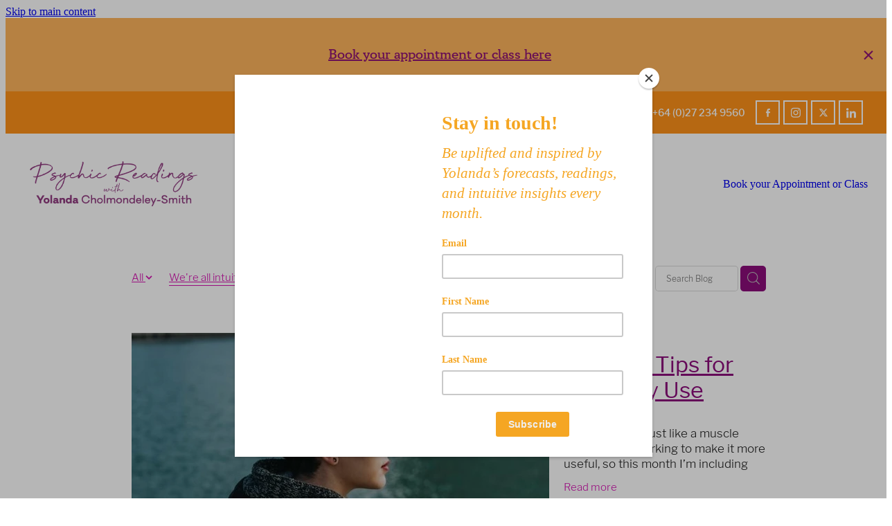

--- FILE ---
content_type: text/html; charset=UTF-8
request_url: https://www.psychicreadings.co.nz/blog/tag/54763/we%27re+all+intuitive/
body_size: 30758
content:
<!-- Website made on Rocketspark -->
<!DOCTYPE html>
<html  class="">
<head>

    <!-- Global site tag (gtag.js) - Google Analytics -->
                <script async src="https://www.googletagmanager.com/gtag/js?id=G-GHWQ3CMKZR"></script>
                <script>
                window.dataLayer = window.dataLayer || [];
                function gtag(){dataLayer.push(arguments);}
                gtag('js', new Date());
                gtag('config', 'G-GHWQ3CMKZR');
                </script>
                <!-- End Google Analytics -->
    <meta http-equiv="content-type" content="text/html; charset=UTF-8"/>
    <meta name='csrf-token' content='9bb9d22ae4c50339aa5929e70e67badd'/>

        <title>We&#039;re All Intuitive | Blog Category</title>
    <meta name="description" content="View all posts in the We&#039;re All Intuitive category"/>
    	<link rel="icon" type="image/png" href="/images/favicon/favicon/crop16x16.png?v=20221028114738" sizes="16x16">
	<link rel="icon" type="image/png" href="/images/favicon/favicon/crop32x32.png?v=20221028114738" sizes="32x32">
	<link rel="icon" type="image/png" href="/images/favicon/favicon/crop64x64.png?v=20221028114738" sizes="64x64">
	<link rel="apple-touch-icon" href="/images/favicon/favicon/crop60x60.png?v=20221028114738" />
	<link rel="apple-touch-icon" sizes="76x76" href="/images/favicon/favicon/crop76x76.png?v=20221028114738" />
	<link rel="apple-touch-icon" sizes="120x120" href="/images/favicon/favicon/crop120x120.png?v=20221028114738" />
	<link rel="apple-touch-icon" sizes="152x152" href="/images/favicon/favicon/crop152x152.png?v=20221028114738" />
	<link rel="icon" type="image/png" sizes="192x192"  href="/images/favicon/favicon/crop192x192.png?v=20221028114738" />

    
    <script type="text/javascript" src="https://cdn.rocketspark.com/jquery-1.7.2.min.js?v=20251226152945"></script>
     <script> window.configs = {"development":"false","DEVELOPMENT":"false","requestType":"blog","PREVIEW":"false","EDITOR":"false","template":"blank","navResizeTemplate":"","baseREMUnit":16,"screenSizes":{"t":{"fontSize":14,"contentWidth":400,"contentWidthOversize":400,"min":0,"max":400,"scale":0.7551,"subScale":0.95,"navScale":0.6,"legacy":false},"h":{"fontSize":16,"contentWidth":600,"contentWidthOversize":600,"min":0,"max":740,"scale":0.7551,"subScale":0.95,"navScale":0.6,"legacy":false},"s":{"fontSize":13,"contentWidth":740,"contentWidthOversize":740,"min":740,"max":1080,"scale":0.7959,"subScale":0.7959,"navScale":0.75,"legacy":false},"m":{"fontSize":16,"contentWidth":980,"contentWidthOversize":1080,"min":1080,"max":1460,"scale":1,"subScale":1,"navScale":1,"legacy":true},"l":{"fontSize":19,"contentWidth":1170,"contentWidthOversize":1300,"min":1460,"max":0,"scale":1.1938,"subScale":1.1938,"navScale":1.1,"legacy":false}},"publicURL":"https:\/\/www.psychicreadings.co.nz","shortnameURL":"https:\/\/psychicreadings.rocketspark.co.nz","titleData":{"companyName":"InnerVisions Psychic Readings Waikato","position":"right","separator":" | "},"CONSOLE_OVERRIDE":true,"noZensmooth":true,"release":"2025.12.23","browserSupport":{"chrome":86,"firefox":78,"edge":86,"internet explorer":12,"ie":12,"opera":72,"edgeMobile":44,"safari":13,"samsung browser":12,"android":89},"siteAutoPopupSettings":"","globalisationEnabled":false,"analyticsMode":"GA4"}; </script> <link rel="stylesheet" href="https://cdn.rocketspark.com/_dist/css/auth~vendors.6da4c5858d05.bundle.css" type="text/css" media="all" /> <link rel="stylesheet" href="https://cdn.rocketspark.com/_dist/css/public.d84e6703d527.bundle.css" type="text/css" media="all" /> <link rel="stylesheet" href="https://cdn.rocketspark.com/_dist/css/public~vendors.ece6f489e4ad.bundle.css" type="text/css" media="all" /> <link rel="stylesheet" href="https://cdn.rocketspark.com/_dist/css/dashboard~vendors.9c624b80e5b6.bundle.css" type="text/css" media="all" /> <link rel="preload" as="style" href="https://cdn.icomoon.io/181725/Rocketspark/style.css?8gzh5b" onload="this.onload=null;this.rel='stylesheet'"> <link rel="stylesheet" href="/node_modules/@rocketspark/flint-ui/dist/rocketspark/rocketspark.css?v=1766716185"> <link rel="stylesheet" href="/node_modules/@rocketspark/image-gallery/build/css/index.css"> <script type="text/javascript" src="https://cdn.rocketspark.com/_dist/js/public.min.v20251226152945.js" ></script> <script type="text/javascript" src="https://cdn.rocketspark.com/_dist/js/commons.7bfb5c4d40a2.bundle.js" ></script> <script type="text/javascript" src="https://cdn.rocketspark.com/_dist/js/blog~vendors.33618b6145a5.bundle.js" ></script> <script type="text/javascript" src="https://cdn.rocketspark.com/_dist/js/shop~vendors.c0601673efb1.bundle.js" ></script> <script type="text/javascript" src="https://cdn.rocketspark.com/_dist/js/houston~vendors.938afeba088b.bundle.js" ></script> <script type="text/javascript" src="https://cdn.rocketspark.com/_dist/js/auth~vendors.73d62d57e163.bundle.js" ></script> <script type="text/javascript" src="https://cdn.rocketspark.com/_dist/js/dashboard~vendors.b1c830a3c85d.bundle.js" ></script> <script type="text/javascript" src="https://cdn.rocketspark.com/_dist/js/blastoff~vendors.a2b315161b63.bundle.js" ></script> <script type="text/javascript" src="https://cdn.rocketspark.com/_dist/js/public~vendors.d060b7760600.bundle.js" ></script> <script type="text/javascript" src="https://cdn.rocketspark.com/_dist/js/public.294605f8eef8.bundle.js" ></script> <script type="module" src="https://nz.rs-cdn.com/node_modules/@rocketspark/flint-ui/dist/rocketspark/rocketspark.esm.js?v=1766716185"></script> <link rel="stylesheet" href="https://cdn.rocketspark.com/_dist/css/blog.b503d7f04b5c.bundle.css" type="text/css" media="screen" /> <script type="text/javascript" src="https://cdn.rocketspark.com/_dist/js/blog~vendors.33618b6145a5.bundle.js" ></script> <script type="text/javascript" src="https://cdn.rocketspark.com/_dist/js/blog.40060bff6d4a.bundle.js" ></script> <!--suppress ES6ConvertVarToLetConst --> <script> var detectedLogoWidth = localStorage.getItem('detectedLogoWidth'); if (detectedLogoWidth) { var style = document.createElement('style'); style.innerHTML = "@media all and (min-width: 740px) { #header #logo, #header .logo { width: " + detectedLogoWidth + '; } }'; document.head.appendChild(style); } </script> <link rel="stylesheet" href="https://nz.rs-cdn.com/site_files/32038/73220/css/css.css?v=20251216172014" type="text/css" media="all" title="dynamicstyle" /> <link rel="stylesheet" href="/site_files/32038/assets/blog/blog.css?v=20251227023916" type="text/css" media="screen" /> <meta name="viewport" content="width=device-width, initial-scale=1"> 

    <script type="text/javascript" src="https://cdn.rocketspark.com/blog/general.js?v=20251226152945"></script>
                <script defer type="text/javascript" src="//use.typekit.net/ik/[base64].js"></script>

    <script id="mcjs">!function(c,h,i,m,p){m=c.createElement(h),p=c.getElementsByTagName(h)[0],m.async=1,m.src=i,p.parentNode.insertBefore(m,p)}(document,"script","https://chimpstatic.com/mcjs-connected/js/users/44fc8386992c4e017e28f013a/5e0b3b31bc64ac037fc1aa4fb.js");</script>
<script type="application/ld+json">
{
  "@context": "https://schema.org",
  "@type": "LocalBusiness",
  "name": "Psychic Readings",
  "image": "",
  "@id": "",
  "url": "https://www.psychicreadings.co.nz/",
  "telephone": "027 234 9560",
  "address": {
    "@type": "PostalAddress",
    "streetAddress": "14 Terry Came Drive",
    "addressLocality": "Cambridge",
    "postalCode": "3432",
    "addressCountry": "NZ"
  }  
}
</script>

<style> #blog_main.blog-layout-grid #blog_posts_holder .blog-grid__posts .blog-grid-post__date {
display: none!important;
}
</style>
    </head><body data-page-id="blog" class="contact-bar">
    <a href="#main_body" class="_925853a1 _925853a1--4268bf4e _7720d2f9">Skip to main content</a>        <style>.old-browser-popup{position:fixed;width:100%;height:100%;z-index:9999999}.old-browser-popup__background-fade{position:absolute;background:#000;width:100%;height:100%;opacity:.6;z-index:1}.old-browser-popup__box{position:relative;z-index:2;width:42.25rem;margin:0 auto;text-align:center;top:40%}.old-browser-popup__inner{padding:3rem 2rem;font-size:1rem}.old-browser-popup__inner .site-button{margin:1rem auto 0;font-size:1.2rem}@media (max-width:720px){.old-browser-popup__box{width:90%;top:50%;-ms-transform:translate(0,-50%);-webkit-transform:translate(0,-50%);transform:translate(0,-50%)}.old-browser-popup__box br{display:none}.old-browser-popup__inner a.site-button{font-size:16px}}</style>
    <script src="https://cdn.jsdelivr.net/npm/ua-parser-js@0/dist/ua-parser.min.js"></script>
    <script type="text/javascript">
    "use strict";if(!window.PREVIEW&&!window.EDITOR&&window.sessionStorage&&null===window.sessionStorage.getItem("old-browser")){var browserName,version,parser=new UAParser,popup='<div class="old-browser-popup"><div class="old-browser-popup__background-fade"></div><div class="old-browser-popup__box content-background"><div class="old-browser-popup__inner p-font p-font-colour">Our website doesn\'t fully support the browser you are using, we <br/>recommend you <a href="https://updatemybrowser.org/" target="_blank">update to a newer version</a>.<br/><a onclick="location.reload();" class="site-button">Continue with current browser</a></div></div></div>';if(void 0!==parser){void 0!==parser.getBrowser().name&&(browserName=parser.getBrowser().name.toLowerCase()),void 0!==parser.getBrowser().version&&(version=parseFloat(parser.getBrowser().version));var browserPopup=document.getElementById("old-browser-popup");if(void 0!==browserName){var configs=window.configs;if(Object.prototype.hasOwnProperty.call(configs,"browserSupport")&&Object.prototype.hasOwnProperty.call(configs.browserSupport,browserName)){var browserNameTest=configs.browserSupport[browserName];"edge"===browserName&&"mobile"===parser.getDevice().type&&(browserNameTest="edgeMobile"),version<configs.browserSupport[browserNameTest]&&document.body.insertAdjacentHTML("beforeend",popup)}}}window.sessionStorage.setItem("old-browser",!0)}
    </script>
    <div class="side-of-page">
            </div> <!-- end .side-of-page -->
    <div id="shadow">
        <div id="shadow_inner">

                <div class="announcement-bar">
        <div class="announcement-bar__content"><p class="text-center"><strong><u><a href="https://bookings.gettimely.com/innervisions/book?uri=https%3A%2F%2Fbook.gettimely.com%2FBooking%2FLocation%2F37431%3Fmobile%3DTrue%26params%3D%25253fclient-login%25253dtrue"></a><a href="https://httpsReikiHealthNZInnerVisionsIntuitiveReadings.as.me/">Book your appointment&nbsp;or class&nbsp;here</a></u></strong></p></div>
        <rs-icon class="announcement-bar__close" name="x"></rs-icon>
    </div>
<div class="rs-contact-bar-container right rs-contact-bar-container--blank-template header--width-full" data-position="top" style="display: block;"><div class="rs-contact-bar-inner"><span class="email"><a href="mailto:&#121;&#111;&#108;&#97;&#110;&#100;&#97;&#64;&#121;&#111;&#108;&#97;&#110;&#100;&#97;&#45;&#105;&#110;&#110;&#101;&#114;&#118;&#105;&#115;&#105;&#111;&#110;&#115;&#46;&#99;&#111;&#109;">&#121;&#111;&#108;&#97;&#110;&#100;&#97;&#64;&#121;&#111;&#108;&#97;&#110;&#100;&#97;&#45;&#105;&#110;&#110;&#101;&#114;&#118;&#105;&#115;&#105;&#111;&#110;&#115;&#46;&#99;&#111;&#109;</a></span><span class="phone">+64 (0)27 234 9560</span><div class="contact-bar-spacer"></div><div class="social-container  style4 white contactBar"><div class="social-row"><a class='social-icon facebook-icon' href='https://www.facebook.com/psychicreadings.co.nz/' target="_blank" title="A link to this website's Facebook."><svg height="17" width="9" xmlns:xlink="http://www.w3.org/1999/xlink" xmlns="http://www.w3.org/2000/svg" viewBox="0 0 9 17">
    <path fill-rule="evenodd" d="M 8.86 9.02 C 8.86 9.02 5.61 9.02 5.61 9.02 C 5.61 9.02 5.61 17 5.61 17 C 5.61 17 2.3 17 2.3 17 C 2.3 17 2.3 9.02 2.3 9.02 C 2.3 9.02 0 9.02 0 9.02 C 0 9.02 0 6.15 0 6.15 C 0 6.15 2.3 6.15 2.3 6.15 C 2.3 6.15 2.3 4.97 2.3 3.7 C 2.3 1.77 3.66 0 6.79 0 C 8.05 0 8.99 0.11 8.99 0.11 C 8.99 0.11 8.91 2.79 8.91 2.79 C 8.91 2.79 7.96 2.79 6.92 2.79 C 5.79 2.79 5.61 3.26 5.61 4.05 C 5.61 4.15 5.61 4.19 5.61 4.19 C 5.61 4.41 5.61 4.95 5.61 6.15 C 5.61 6.15 9 6.15 9 6.15 C 9 6.15 8.86 9.02 8.86 9.02 Z" />
</svg></a><a class='social-icon instagram-icon' href='https://www.instagram.com/yolanda_psychicreadings' target="_blank" title="A link to this website's Instagram."><?xml version="1.0" encoding="utf-8"?>
<!-- Generator: Adobe Illustrator 19.2.1, SVG Export Plug-In . SVG Version: 6.00 Build 0)  -->
<svg version="1.1" id="Layer_1" xmlns="http://www.w3.org/2000/svg" xmlns:xlink="http://www.w3.org/1999/xlink" x="0px" y="0px"
	 viewBox="0 0 504 504" style="enable-background:new 0 0 504 504;" xml:space="preserve">
<g>
	<path d="M504,191c-0.4-5.2-0.9-32.5-1.1-37.7c-1-23.9-3.8-47.5-13.4-69.7C471.8,42.7,440.6,17.8,397.7,7c-19-4.8-38.5-5.7-57.9-6.2
		c-0.2,0-0.3,0-0.4,0C284.2,0.8,224.3,0,169.1,0c-5.2,0.4-10.5,0.9-15.7,1.1c-23.9,1-47.5,3.8-69.7,13.4
		C42.8,32.2,17.9,63.4,7.1,106.3c-4.8,19-5.7,38.5-6.2,57.9L0,335c0.4,5.2,0.9,10.5,1.1,15.7c1,23.9,3.8,47.5,13.4,69.7
		c17.7,40.9,48.9,65.8,91.8,76.6c19,4.8,38.5,5.7,57.9,6.2c0.2,0,0.3,0,0.4,0c55.2,0,115.1,0.8,170.3,0.8c5.2-0.4,10.5-0.9,15.7-1.1
		c23.9-1,47.5-3.8,69.7-13.4c40.9-17.7,65.8-48.9,76.6-91.8c4.8-19,5.7-38.5,6.2-57.9c0-0.2,0-0.3,0-0.4
		C503.2,284.1,504,246.2,504,191z M456.8,353.9c-0.5,12.2-2.1,24.7-5.3,36.4c-9.9,36.4-34.6,57.6-71.3,63.3
		c-21.4,3.4-43.4,3.8-65.2,4.3c-29.5,0.8-59,0.7-88.5,0.4c-29.6-0.4-59.3-0.8-88.9-2.6c-26-1.6-49.4-10.2-67.2-30.7
		c-12.7-14.6-19.3-32-21.3-50.8c-2-19.7-2.8-39.5-3.2-59.3c-0.6-29.5-0.7-59-0.4-88.5c0.4-29.6,0.8-59.3,2.6-88.9
		c1.6-26,10.2-49.4,30.7-67.2c14.6-12.7,32-19.3,50.8-21.3c19.7-2,39.5-2.8,59.3-3.2c29.5-0.6,59-0.7,88.5-0.4
		c29.6,0.4,59.3,0.8,88.9,2.6c26,1.6,49.4,10.2,67.2,30.7c12.7,14.6,19.3,32,21.3,50.8c2,19.7,2.8,39.5,3.3,59.3
		c0.5,21,0.9,42,0.9,63c0.3,0-0.3,0,0,0C458.3,285.9,458,319.9,456.8,353.9z"/>
	<path d="M381.5,252.1c0,71.7-58.1,129.5-129.9,129.4c-71.4-0.1-129.2-58.1-129.1-129.6c0.1-71.7,58.1-129.5,129.9-129.4
		C323.8,122.6,381.5,180.6,381.5,252.1z M251.9,335.8c45.9,0,83.9-37.5,83.9-82.9c0-46.7-37.2-84.7-83-84.8
		c-46.9,0-84.6,37.3-84.7,83.6C168.2,298.2,205.7,335.8,251.9,335.8z"/>
	<path d="M386.2,87.2c16.9-0.1,30.6,13.4,30.6,30.3c0,16.8-13.6,30.5-30.4,30.5c-16.7,0-30.5-13.8-30.4-30.6
		C356.1,100.8,369.7,87.2,386.2,87.2z"/>
</g>
</svg>
</a></div><div class="social-row"><a class='social-icon twitter-icon' href='https://www.twitter.com/yolanda_psychicreadings' target="_blank" title="A link to this website's X."><svg width="22" height="20" viewBox="0 0 22 20" fill="none" xmlns="http://www.w3.org/2000/svg">
<path d="M17.326 0H20.6998L13.3293 8.4718L22 20H15.2108L9.89354 13.0085L3.80972 20H0.434255L8.31714 10.9385L0 0H6.96083L11.7674 6.3906L17.326 0ZM16.1422 17.9692H18.0118L5.9453 1.92393H3.93889L16.1414 17.9692H16.1422Z" fill="#595C64"/>
</svg>
</a><a class='social-icon linkedin-icon' href='https://www.linkedin.com/in/yolanda-cholmondeley-smith-8b31bb13/' target="_blank" title="A link to this website's LinkedIn."><!-- Generator: Avocode undefined - http://avocode.com -->
<svg height="19" width="19" xmlns:xlink="http://www.w3.org/1999/xlink" xmlns="http://www.w3.org/2000/svg" viewBox="0 0 19 19">
    <path fill-rule="evenodd" d="M 0.31 6.31 C 0.31 6.31 4.25 6.31 4.25 6.31 C 4.25 6.31 4.25 18.99 4.25 18.99 C 4.25 18.99 0.31 18.99 0.31 18.99 C 0.31 18.99 0.31 6.31 0.31 6.31 Z M 2.28 0 C 3.54 0 4.57 1.03 4.57 2.29 C 4.57 3.55 3.54 4.58 2.28 4.58 C 1.02 4.58 0 3.55 0 2.29 C 0 1.03 1.02 0 2.28 0 M 6.72 6.31 C 6.72 6.31 10.5 6.31 10.5 6.31 C 10.5 6.31 10.5 8.04 10.5 8.04 C 10.5 8.04 10.55 8.04 10.55 8.04 C 11.08 7.04 12.37 5.99 14.28 5.99 C 18.27 5.99 19.01 8.62 19.01 12.03 C 19.01 12.03 19.01 18.99 19.01 18.99 C 19.01 18.99 15.07 18.99 15.07 18.99 C 15.07 18.99 15.07 12.82 15.07 12.82 C 15.07 11.35 15.04 9.46 13.02 9.46 C 10.97 9.46 10.66 11.06 10.66 12.72 C 10.66 12.72 10.66 18.99 10.66 18.99 C 10.66 18.99 6.72 18.99 6.72 18.99 C 6.72 18.99 6.72 6.31 6.72 6.31 Z" />
</svg></a></div></div></div></div><div class="header _51cf2b51 header--template-center header--sticky-fix header--has-sticky">
    <div class="header__inner header__inner-width-full">
        <div class="header__title-nav-wrapper">
    <div class="header-logo header-logo--image">
            <a href="/" class="header-logo__inner" aria-label="Psychic Readings homepage">
                    </a>
        </div>
    <nav class="site-nav">
            <div class="site-nav__desktop">
                            <div class="site-nav__item">

                                            <a href="/" class="site-nav__item-link">
                            HOME
                                                    </a>
                    
                                    </div>
                            <div class="site-nav__item header-dropdown--has-dropdown">

                                            <a href="/readings/" class="site-nav__item-link">
                            READINGS
                                                            <span class="header-dropdown__arrow"><?xml version="1.0" encoding="UTF-8"?>
<svg width="21px" height="14px" viewBox="0 0 21 14" version="1.1" xmlns="http://www.w3.org/2000/svg" xmlns:xlink="http://www.w3.org/1999/xlink">
    <g stroke="none" stroke-width="1" fill="none" fill-rule="evenodd">
        <polygon fill="#000000" points="20.1999615 3.43121387 10.4311754 13.2 0.286666716 3.05549133 2.95429677 0.2 10.4311754 7.67687861 17.5323315 0.575722543"></polygon>
    </g>
</svg></span>
                                                    </a>
                    
                                            <div class="header-dropdown">
                            <div class="header-dropdown__menu">
                                                                    <a class="header-dropdown__link " href="/gold-reading/">Gold Reading</a>
                                                                    <a class="header-dropdown__link " href="/silver-reading/">Silver Reading</a>
                                                            </div>
                        </div>
                                    </div>
                            <div class="site-nav__item">

                                            <a href="/about/" class="site-nav__item-link">
                            ABOUT
                                                    </a>
                    
                                    </div>
                            <div class="site-nav__item header-dropdown--has-dropdown">

                                            <a href="/classes/" class="site-nav__item-link">
                            CLASSES
                                                            <span class="header-dropdown__arrow"><?xml version="1.0" encoding="UTF-8"?>
<svg width="21px" height="14px" viewBox="0 0 21 14" version="1.1" xmlns="http://www.w3.org/2000/svg" xmlns:xlink="http://www.w3.org/1999/xlink">
    <g stroke="none" stroke-width="1" fill="none" fill-rule="evenodd">
        <polygon fill="#000000" points="20.1999615 3.43121387 10.4311754 13.2 0.286666716 3.05549133 2.95429677 0.2 10.4311754 7.67687861 17.5323315 0.575722543"></polygon>
    </g>
</svg></span>
                                                    </a>
                    
                                            <div class="header-dropdown">
                            <div class="header-dropdown__menu">
                                                                    <a class="header-dropdown__link " href="/2026-usui-reiki-classes/">2026 Usui Reiki Classes</a>
                                                                    <a class="header-dropdown__link " href="/2026-frank-arjava-petter-japanese-reiki-class/">2026 Frank Arjava Petter, Japanese Reiki Class</a>
                                                            </div>
                        </div>
                                    </div>
                            <div class="site-nav__item">

                                            <a href="/resources/" class="site-nav__item-link">
                            RESOURCES
                                                    </a>
                    
                                    </div>
                            <div class="site-nav__item">

                                            <a href="/contact/" class="site-nav__item-link">
                            CONTACT
                                                    </a>
                    
                                    </div>
                    </div>
        <div class="site-nav__mobile">
                            <div class="site-nav__item site-nav__item--mobile">
                    <a href="/blog/" class="site-nav__item-link">Blog</a>
                </div>
                    </div>
            <div class="header-buttons">
        <a href="https://httpsReikiHealthNZInnerVisionsIntuitiveReadings.as.me/" class="_925853a1 _925853a1--dac6cbb3 _4b0152f0" target="_blank">
            Book your Appointment or Class
        </a>
    </div>

    </nav>
</div>
<div class="header__right">
    <div class="header-icons">
            
        
    </div>        <div class="header-buttons">
        <a href="https://httpsReikiHealthNZInnerVisionsIntuitiveReadings.as.me/" class="_925853a1 _925853a1--dac6cbb3 _4b0152f0" target="_blank">
            Book your Appointment or Class
        </a>
    </div>

</div>
<div class="header-mobile header-mobile--icon-count-2">
    <button class="header-mobile__icons header__hamburger header__hamburger--mobile header__hamburger--squeeze" type="button" tabindex="0" role="button" aria-haspopup="menu" aria-label="Menu Button" aria-pressed="false">
      <span class="header__hamburger-box">
        <span class="header__hamburger-inner"></span>
      </span>
    </button>            <a href="tel: +64-27-234-9560" class="header-mobile__icons rs-icon-Mobile" style="font-size:26px;" tabindex="1"></a>
    
    </div>
    </div>

                <div class="_708858fd" data-hidden=""></div>
    </div>
    <div class="_c22d63fc"></div>
<div class="feature-area-main feature-area-main--main feature-area-main--above" id="feature-area"><div class="mobile-menu-bar mobile-menu-bar--2-count mobile-menu-component no-feature"><a class="mobile-menu-icon mobile-menu-toggle"><span></span></a><a class="mobile-menu-icon mobile-menu-contact-phone" href="tel:+64(0)272349560"><?xml version="1.0" encoding="UTF-8"?>
<svg width="17px" height="17px" viewBox="0 0 17 17" version="1.1" xmlns="http://www.w3.org/2000/svg" xmlns:xlink="http://www.w3.org/1999/xlink">
    <!-- Generator: Sketch 47.1 (45422) - http://www.bohemiancoding.com/sketch -->
    <title>Shape</title>
    <desc>Created with Sketch.</desc>
    <defs></defs>
    <g id="Customer-Accounts" stroke="none" stroke-width="1" fill="none" fill-rule="evenodd">
        <g id="Mobile" transform="translate(-265.000000, -28.000000)" fill-rule="nonzero" fill="#565656">
            <g id="phone-call-(1)" transform="translate(265.000000, 28.000000)">
                <path d="M14.3108256,10.1337366 C13.9397731,9.74910394 13.4922149,9.54345878 13.0178797,9.54345878 C12.5473698,9.54345878 12.0959863,9.7452957 11.7096327,10.1299283 L10.500843,11.3295251 C10.4013857,11.2762097 10.3019283,11.2267025 10.2062962,11.1771953 C10.068586,11.108647 9.93852633,11.0439068 9.82759311,10.9753584 C8.69530914,10.2594086 7.66630783,9.32638889 6.67938464,8.11917563 C6.20122418,7.51747312 5.87990035,7.0109767 5.64655805,6.4968638 C5.96023131,6.21124552 6.25095287,5.91420251 6.53402386,5.62858423 C6.6411318,5.52195341 6.74823975,5.41151434 6.85534769,5.30488351 C7.65865726,4.50515233 7.65865726,3.46931004 6.85534769,2.66957885 L5.81104525,1.62992832 C5.69246145,1.51187276 5.57005237,1.39000896 5.45529386,1.26814516 C5.22577684,1.03203405 4.98478397,0.788306452 4.73614053,0.559811828 C4.36508802,0.19422043 3.92135511,0 3.4546705,0 C2.98798589,0 2.53660242,0.19422043 2.15407405,0.559811828 C2.15024877,0.563620072 2.15024877,0.563620072 2.14642348,0.567428315 L0.845827034,1.87365591 C0.356190724,2.36111111 0.0769450153,2.95519713 0.0157404765,3.64448925 C-0.0760663317,4.75649642 0.252908064,5.79233871 0.505376787,6.47020609 C1.12507274,8.1344086 2.05079139,9.67674731 3.4317188,11.3295251 C5.10719305,13.3212366 7.12311755,14.8940412 9.42593832,16.0022401 C10.3057536,16.4173387 11.4801157,16.9086022 12.792188,16.9923835 C12.8725189,16.9961918 12.9566752,17 13.0331808,17 C13.9168214,17 14.6589264,16.6839158 15.2403695,16.0555556 C15.2441948,16.0479391 15.2518454,16.0441308 15.2556706,16.0365143 C15.4545854,15.796595 15.6841024,15.5795251 15.9250953,15.3472222 C16.0895825,15.1910842 16.257895,15.0273297 16.4223822,14.8559588 C16.8010852,14.4637097 17,14.0067204 17,13.5383065 C17,13.0660842 16.79726,12.6129032 16.4109063,12.2320789 L14.3108256,10.1337366 Z M15.6802771,14.1438172 C15.6764518,14.1438172 15.6764518,14.1476254 15.6802771,14.1438172 C15.5310911,14.3037634 15.3780797,14.4484767 15.2135925,14.6084229 C14.9649491,14.8445341 14.7124804,15.0920699 14.4753128,15.3700717 C14.0889591,15.781362 13.6337504,15.9755824 13.0370061,15.9755824 C12.9796269,15.9755824 12.9184223,15.9755824 12.8610431,15.9717742 C11.7249338,15.8994176 10.6691555,15.4576613 9.87732179,15.0806452 C7.71221123,14.0371864 5.81104525,12.5557796 4.23120309,10.6783154 C2.92678135,9.11312724 2.05461668,7.66599462 1.47699884,6.11223118 C1.12124746,5.16397849 0.991187814,4.42517921 1.04856707,3.72827061 C1.08681991,3.28270609 1.25895767,2.91330645 1.57645622,2.59722222 L2.88087795,1.29861111 C3.06831685,1.1234319 3.2672316,1.02822581 3.46232107,1.02822581 C3.70331394,1.02822581 3.89840341,1.17293907 4.02081249,1.29480287 C4.02463777,1.29861111 4.02846305,1.30241935 4.03228834,1.3062276 C4.26563064,1.52329749 4.48749709,1.74798387 4.7208394,1.98790323 C4.83942319,2.10976703 4.96183227,2.23163082 5.08424135,2.35730287 L6.12854379,3.39695341 C6.53402386,3.80062724 6.53402386,4.17383513 6.12854379,4.57750896 C6.01761056,4.68794803 5.91050262,4.7983871 5.7995694,4.90501792 C5.47824557,5.23252688 5.17222287,5.53718638 4.83942319,5.83422939 C4.83177263,5.84184588 4.82412206,5.84565412 4.82029677,5.85327061 C4.49132238,6.18077957 4.55252692,6.50067204 4.62138202,6.71774194 C4.62520731,6.72916667 4.62903259,6.7405914 4.63285787,6.75201613 C4.90445302,7.40703405 5.28698138,8.02396953 5.8684245,8.75896057 L5.87224979,8.76276882 C6.92802808,10.0575717 8.04118563,11.0667563 9.26910169,11.8398297 C9.42593832,11.9388441 9.58660024,12.0188172 9.73961158,12.0949821 C9.87732179,12.1635305 10.0073814,12.2282706 10.1183147,12.296819 C10.1336158,12.3044355 10.1489169,12.3158602 10.1642181,12.3234767 C10.2942777,12.3882168 10.4166868,12.4186828 10.5429212,12.4186828 C10.8604197,12.4186828 11.0593345,12.2206541 11.1243643,12.155914 L12.4326113,10.8534946 C12.5626709,10.7240143 12.7692363,10.5678763 13.0102291,10.5678763 C13.2473967,10.5678763 13.4424862,10.7163978 13.56107,10.8458781 C13.5648953,10.8496864 13.5648953,10.8496864 13.5687205,10.8534946 L15.6764518,12.9518369 C16.0704561,13.3402778 16.0704561,13.7401434 15.6802771,14.1438172 Z" id="Shape"></path>
            </g>
        </g>
    </g>
</svg></a></div></div>
            <div id="content">
                <div id="main_body" class="main-body">
                                        <div id="blog_body">

                        
<div id="blog_main" class='blog-layout-grid blog-text-alignment--left' data-post-count="47" data-topic-id="54763" data-search="">

        <div class="blog-grid__top ">
                    <div class="blog-grid-topics-dropdown p-font">
                <select class="blog-grid-topics__select">
                    <option>All</option>
                                            <option value="82229/using+astrology+for+leadership+and+growth/">Using astrology for leadership and growth</option>                        <option value="82228/conscious+business+planning+prompts/">Conscious business planning prompts</option>                        <option value="82227/astrology+for+aligned+business+decisions/">Astrology for aligned business decisions</option>                        <option value="82226/Year+of+the+Wood+Horse+business+guidance/">Year of the Wood Horse business guidance</option>                        <option value="82225/How+to+set+business+intentions+for+2026/">How to set business intentions for 2026</option>                        <option value="82224/business+planning+with+Chinese+astrology/">Business planning with Chinese astrology</option>                        <option value="82222/business+intention+setting+2026/">Business intention setting 2026</option>                        <option value="82221/Wood+Horse+energy+business/">Wood Horse energy business</option>                        <option value="82220/astrology+for+entrepreneurs+2026/">Astrology for entrepreneurs 2026</option>                        <option value="82219/purpose-led+business+growth/">Purpose-led business growth</option>                        <option value="82218/Chinese+astrology+2026+business/">Chinese astrology 2026 business</option>                        <option value="82217/conscious+leadership+astrology/">Conscious leadership astrology</option>                        <option value="82216/aligned+action+business+astrology/">Aligned action business astrology</option>                        <option value="82215/astrology+for+business+planning/">Astrology for business planning</option>                        <option value="82214/Chinese+astrology+for+business/">Chinese astrology for business</option>                        <option value="82213/Wood+Horse+business+astrology/">Wood Horse business astrology</option>                        <option value="82212/Year+of+the+Wood+Horse+2026/">Year of the Wood Horse 2026</option>                        <option value="82211/Business+Intention+Prompts/">Business Intention Prompts</option>                        <option value="82210/Chinese+strology+for+business+growth/">Chinese strology for business growth</option>                        <option value="82209/Wood+Horse+year+business+growth/">Wood Horse year business growth</option>                        <option value="82208/Wood+Horse+year+personal+growth/">Wood Horse year personal growth</option>                        <option value="82207/Wood+Horse+year+opportunities/">Wood Horse year opportunities</option>                        <option value="82206/60-year+cycle+Chinese+astrology/">60-year cycle Chinese astrology</option>                        <option value="82205/Five+Elements+Chinese+astrology/">Five Elements Chinese astrology</option>                        <option value="82204/Chinese+zodiac+Wood+Horse/">Chinese zodiac Wood Horse</option>                        <option value="82203/Year+of+the+Horse+Chinese+astrology/">Year of the Horse Chinese astrology</option>                        <option value="82202/Chinese+astrology+for+aligned+action+and+growth/">Chinese astrology for aligned action and growth</option>                        <option value="82201/Chinese+astrology+for+leadership+and+purpose/">Chinese astrology for leadership and purpose</option>                        <option value="82200/Year+of+the+Wood+Horse+business+and+career/">Year of the Wood Horse business and career</option>                        <option value="82199/Spiritual+meaning+of+the+Year+of+the+Wood+Horse+20/">Spiritual meaning of the Year of the Wood Horse 20</option>                        <option value="82198/How+to+work+with+the+Year+of+the+Wood+Horse/">How to work with the Year of the Wood Horse</option>                        <option value="82197/Chinese+astrology+2026/">Chinese astrology 2026</option>                        <option value="82196/Year+of+the+Wood+Horse+meaning/">Year of the Wood Horse meaning</option>                        <option value="82195/2026+Wood+Horse+astrology/">2026 Wood Horse astrology</option>                        <option value="82194/Discover+the+meaning+of+the+Year+of+the+Wood+Horse/">Discover the meaning of the Year of the Wood Horse</option>                        <option value="82192/2026++Year+of+the+Wood+Horse/">2026  Year of the Wood Horse</option>                        <option value="81802/%E2%80%A2%092026+forecast+by+Life+Path+Number/">&bull;	2026 forecast by Life Path Number</option>                        <option value="81801/%E2%80%A2%09Creative+exploration+for+the+new+cycle/">&bull;	Creative exploration for the new cycle</option>                        <option value="81800/%E2%80%A2%09Stress+management+tools/">&bull;	Stress management tools</option>                        <option value="81799/%E2%80%A2%09Earthing+practices/">&bull;	Earthing practices</option>                        <option value="81798/%E2%80%A2%09Nature+walks+grounding/">&bull;	Nature walks grounding</option>                        <option value="81797/%E2%80%A2%09Meditation+for+new+beginnings/">&bull;	Meditation for new beginnings</option>                        <option value="81796/%E2%80%A2%09Artist+Dates+inspiration/">&bull;	Artist Dates inspiration</option>                        <option value="81795/%E2%80%A2%09Journaling+for+clarity/">&bull;	Journaling for clarity</option>                        <option value="81794/%E2%80%A2%09Morning+Pages+benefits/">&bull;	Morning Pages benefits</option>                        <option value="81793/%E2%80%A2%09Vision+Boards+for+2026/">&bull;	Vision Boards for 2026</option>                        <option value="81792/%E2%80%A2%09Beginning+a+new+cycle/">&bull;	Beginning a new cycle</option>                        <option value="81791/%E2%80%A2%09Energetic+reset/">&bull;	Energetic reset</option>                        <option value="81790/%E2%80%A2%092026+energy+shift/">&bull;	2026 energy shift</option>                        <option value="81789/%E2%80%A2%09Spiritual+renewal+2026/">&bull;	Spiritual renewal 2026</option>                        <option value="81788/%E2%80%A2%09Numerology+1+Year+themes/">&bull;	Numerology 1 Year themes</option>                        <option value="81787/%E2%80%A2%09Fresh+start+energy/">&bull;	Fresh start energy</option>                        <option value="81786/%E2%80%A2%09Personal+growth+2026/">&bull;	Personal growth 2026</option>                        <option value="81785/%E2%80%A2%09Numerology+explanation/">&bull;	Numerology explanation</option>                        <option value="81784/%E2%80%A2%09Numerology+cycles/">&bull;	Numerology cycles</option>                        <option value="81783/%E2%80%A2%09Numerology+predictions+2026/">&bull;	Numerology predictions 2026</option>                        <option value="81782/%E2%80%A2%09Numerology+guide/">&bull;	Numerology guide</option>                        <option value="81781/%E2%80%A2%09New+beginnings+2026/">&bull;	New beginnings 2026</option>                        <option value="81780/%E2%80%A2%09Energy+of+2026/">&bull;	Energy of 2026</option>                        <option value="81779/%E2%80%A2%09Numerology+forecast+2026/">&bull;	Numerology forecast 2026</option>                        <option value="81778/%E2%80%A2%09Universal+Year+1+energy/">&bull;	Universal Year 1 energy</option>                        <option value="81777/%E2%80%A2%09New+nine-year+cycle+numerology/">&bull;	New nine-year cycle numerology</option>                        <option value="81776/%E2%80%A2%092026+numerology+meaning/">&bull;	2026 numerology meaning</option>                        <option value="81775/%E2%80%A2%09Universal+1+Year/">&bull;	Universal 1 Year</option>                        <option value="81774/%E2%80%A2%09Numerology+2026/">&bull;	Numerology 2026</option>                        <option value="81460/2026+Moon+Magic+Dates/">2026 Moon Magic Dates</option>                        <option value="81459/2026+Eclipse+Season/">2026 Eclipse Season</option>                        <option value="81458/2026+Eclipses/">2026 Eclipses</option>                        <option value="81457/full+moon+rituals+2026/">Full moon rituals 2026</option>                        <option value="81456/new+moon+intentions+2026/">New moon intentions 2026</option>                        <option value="81455/2026+moons+by+zodiac+sign/">2026 moons by zodiac sign</option>                        <option value="81454/New+%26+Full+Moons+southern+hemisphere/">New &amp; Full Moons southern hemisphere</option>                        <option value="81453/lunar+calendar+2026+southern+hemisphere/">Lunar calendar 2026 southern hemisphere</option>                        <option value="81452/moon+phases+2026+New+Zealand/">Moon phases 2026 New Zealand</option>                        <option value="81451/full+moon+and+new+moon+2026/">Full moon and new moon 2026</option>                        <option value="81450/2026+lunar+phases+astrology/">2026 lunar phases astrology</option>                        <option value="81449/2026+Lunar+%26+Solar+eclipses/">2026 Lunar &amp; Solar eclipses</option>                        <option value="81448/2026+Full+Moon+astrology/">2026 Full Moon astrology</option>                        <option value="81447/2026+New+Moon+astrology/">2026 New Moon astrology</option>                        <option value="81446/1016+New+%26+Full+Moon+dates/">1016 New &amp; Full Moon dates</option>                        <option value="81445/2026+Full+Moon+dates/">2026 Full Moon dates</option>                        <option value="81444/2026+New+Moon+dates/">2026 New Moon dates</option>                        <option value="81346/Sagittarius+Business/">Sagittarius Business</option>                        <option value="81345/Sagittarius+work/">Sagittarius work</option>                        <option value="81344/Sagittarius+Scents/">Sagittarius Scents</option>                        <option value="81343/Sagittarius+Fashion/">Sagittarius Fashion</option>                        <option value="81342/Sagittarius+Education/">Sagittarius Education</option>                        <option value="81341/Sagittarius+Learning/">Sagittarius Learning</option>                        <option value="81340/Sagittarius+Relationships/">Sagittarius Relationships</option>                        <option value="81339/Sagittarius+astrology/">Sagittarius astrology</option>                        <option value="81338/Star+Readings+Sagittarius/">Star Readings Sagittarius</option>                        <option value="81337/Sagittarius+personality/">Sagittarius personality</option>                        <option value="81190/energy-led+living/">Energy-led living</option>                        <option value="81189/intuitive+real+estate/">Intuitive real estate</option>                        <option value="81186/onscious+home+choices/">Onscious home choices</option>                        <option value="81185/soulful+home+guidance/">Soulful home guidance</option>                        <option value="81184/sacred+spaces/">Sacred spaces</option>                        <option value="81183/home+transformation/">Home transformation</option>                        <option value="81182/intuitive+property+choices/">Intuitive property choices</option>                        <option value="81181/aligned+decision+making/">Aligned decision making</option>                        <option value="81180/home+energy+clearing/">Home energy clearing</option>                        <option value="81179/spiritual+home+guidance/">Spiritual home guidance</option>                        <option value="81178/energy+alignment/">Energy alignment</option>                        <option value="81177/intuitive+living/">Intuitive living</option>                        <option value="81171/property+vibration/">Property vibration</option>                        <option value="81169/energy+of+your+home/">Energy of your home</option>                        <option value="81167/real+estate+numerology/">Real estate numerology</option>                        <option value="81166/real+estate+energy/">Real estate energy</option>                        <option value="81164/address+numerology/">Address numerology</option>                        <option value="81162/numerology+for+homes/">Numerology for homes</option>                        <option value="81161/property+energy/">Property energy</option>                        <option value="81160/office+numerology/">Office numerology</option>                        <option value="81158/home+numerology/">Home numerology</option>                        <option value="81157/house+numerology/">House numerology</option>                        <option value="81155/property+numerology/">Property numerology</option>                        <option value="76181/Matariki+in+Cancer+Season/">Matariki in Cancer Season</option>                        <option value="76180/Matariki+and+Cancer+Season/">Matariki and Cancer Season</option>                        <option value="71884/Star+Reading/">Star Reading</option>                        <option value="71863/Feng+Shui/">Feng Shui</option>                        <option value="71862/2025+Wood+Snake+Challenges/">2025 Wood Snake Challenges</option>                        <option value="71861/2025+How+to+Flourish/">2025 How to Flourish</option>                        <option value="71860/2025+Dog/">2025 Dog</option>                        <option value="71859/2025+Rooster/">2025 Rooster</option>                        <option value="71858/2025+Goat/">2025 Goat</option>                        <option value="71857/2025+Monkey/">2025 Monkey</option>                        <option value="71856/205+Horse/">205 Horse</option>                        <option value="71855/205+Dragon/">205 Dragon</option>                        <option value="71854/205+Rabbit/">205 Rabbit</option>                        <option value="71853/2025+Snake/">2025 Snake</option>                        <option value="71852/2025+Rabbit/">2025 Rabbit</option>                        <option value="71851/2025+Tiger/">2025 Tiger</option>                        <option value="71850/2025+Ox/">2025 Ox</option>                        <option value="71849/2025+Rat/">2025 Rat</option>                        <option value="71848/2025+Chinese+Animal+Signs/">2025 Chinese Animal Signs</option>                        <option value="71847/2025+Wood+Snake+Animal+Signs/">2025 Wood Snake Animal Signs</option>                        <option value="71845/2025+Wood+Snake+Benefits/">2025 Wood Snake Benefits</option>                        <option value="71844/2025+Symbology/">2025 Symbology</option>                        <option value="71843/2025+Chinese+Astrology/">2025 Chinese Astrology</option>                        <option value="71842/2025+Year+of+the+Wood+Snake/">2025 Year of the Wood Snake</option>                        <option value="71841/2025+Year+of+the+Snake/">2025 Year of the Snake</option>                        <option value="71840/2025+Feng+Shui/">2025 Feng Shui</option>                        <option value="71796/2025+-+How+To+Benefit/">2025 - How To Benefit</option>                        <option value="71714/Capricorn+Qualities/">Capricorn Qualities</option>                        <option value="71713/Capricorn+Tenacious/">Capricorn Tenacious</option>                        <option value="71712/Capricorn+Hard-working/">Capricorn Hard-working</option>                        <option value="71711/Capricorn+Loyalty/">Capricorn Loyalty</option>                        <option value="71710/Capricorn+Partnerships/">Capricorn Partnerships</option>                        <option value="71709/Capricorn+Fashion/">Capricorn Fashion</option>                        <option value="71708/Capricorn+Colours/">Capricorn Colours</option>                        <option value="71707/Capricorn+in+Business/">Capricorn in Business</option>                        <option value="71706/Capricorn+Relationships/">Capricorn Relationships</option>                        <option value="71705/Capricorn+Personality/">Capricorn Personality</option>                        <option value="71704/Capricorn/">Capricorn</option>                        <option value="71688/Solstice+-+Celebrate+Light/">Solstice - Celebrate Light</option>                        <option value="71687/Solstice+-+Finding+Light+in+the+Darkness/">Solstice - Finding Light in the Darkness</option>                        <option value="71686/Winter+Solstice+Traditions/">Winter Solstice Traditions</option>                        <option value="71685/Summer+Solstice+Traditions/">Summer Solstice Traditions</option>                        <option value="71684/Solstices+-+Natural+Rhythmes+of+the+Universe/">Solstices - Natural Rhythmes of the Universe</option>                        <option value="71683/Solstices/">Solstices</option>                        <option value="71682/Celebrate+Winter+Solstice/">Celebrate Winter Solstice</option>                        <option value="71681/Celebrate+Summer+Solstice/">Celebrate Summer Solstice</option>                        <option value="71680/winter+Solstices/">Winter Solstices</option>                        <option value="70583/Yellow+%26+Joy/">Yellow &amp; Joy</option>                        <option value="70582/Yellow+%26+Courage/">Yellow &amp; Courage</option>                        <option value="70581/Yellow+%26+Psychology/">Yellow &amp; Psychology</option>                        <option value="70580/Yellow+%26+Mood/">Yellow &amp; Mood</option>                        <option value="70579/Royalty+%26+Purple/">Royalty &amp; Purple</option>                        <option value="70578/Purple+%26+Inner+Guidance/">Purple &amp; Inner Guidance</option>                        <option value="70577/Purple+and+calm/">Purple and calm</option>                        <option value="70576/Purple+and+focus/">Purple and focus</option>                        <option value="70575/Purple+%26+Interior+design/">Purple &amp; Interior design</option>                        <option value="70574/Purple+%26+Fashion/">Purple &amp; Fashion</option>                        <option value="70573/Purple+%26+Personal+Growth/">Purple &amp; Personal Growth</option>                        <option value="70572/Purple+%26+Transformation/">Purple &amp; Transformation</option>                        <option value="70571/Purple+%26+Inner+Wisdom/">Purple &amp; Inner Wisdom</option>                        <option value="70570/Purple+%26+Change/">Purple &amp; Change</option>                        <option value="70569/Purple+%26+Spirituality/">Purple &amp; Spirituality</option>                        <option value="70568/Purple+Colours/">Purple Colours</option>                        <option value="70546/Green+%26+fresh+starts/">Green &amp; fresh starts</option>                        <option value="70545/Green+%26+Resilience/">Green &amp; Resilience</option>                        <option value="70544/Green+%26+Progress/">Green &amp; Progress</option>                        <option value="70543/Green+%26+Abundance/">Green &amp; Abundance</option>                        <option value="70542/Green+Harmony+%26+Balance/">Green Harmony &amp; Balance</option>                        <option value="70541/Green+%26+Creativity/">Green &amp; Creativity</option>                        <option value="70540/Green+%26+Personal+Development/">Green &amp; Personal Development</option>                        <option value="70539/Green+%26+Growth/">Green &amp; Growth</option>                        <option value="70538/Green+Relaxation/">Green Relaxation</option>                        <option value="70537/Green+Vitality/">Green Vitality</option>                        <option value="70536/Green+Potential/">Green Potential</option>                        <option value="70535/Green+Balance/">Green Balance</option>                        <option value="70534/Brown+%26+Consistancy/">Brown &amp; Consistancy</option>                        <option value="70533/Brown+%26+Psychology/">Brown &amp; Psychology</option>                        <option value="70532/Brown+%26+Trust/">Brown &amp; Trust</option>                        <option value="70531/Brown+%26+Grounding/">Brown &amp; Grounding</option>                        <option value="70530/Brown+%26++Mindfulness/">Brown &amp;  Mindfulness</option>                        <option value="70529/Brown+%26+Comfort/">Brown &amp; Comfort</option>                        <option value="70528/Brown+%26+Authenticity/">Brown &amp; Authenticity</option>                        <option value="70527/Brown+%26+Strength/">Brown &amp; Strength</option>                        <option value="70526/Brown+%26+Connection/">Brown &amp; Connection</option>                        <option value="70525/Brown+%26+Stability/">Brown &amp; Stability</option>                        <option value="70524/TheColour+Brown/">TheColour Brown</option>                        <option value="70523/Aqua+revitalise/">Aqua revitalise</option>                        <option value="70522/Aqua+recharge/">Aqua recharge</option>                        <option value="70521/Aqua+refresh/">Aqua refresh</option>                        <option value="70520/Aqua+%26+Innovation/">Aqua &amp; Innovation</option>                        <option value="70519/Aqua+%26+Renewal/">Aqua &amp; Renewal</option>                        <option value="70518/Aqua+%26+Focus/">Aqua &amp; Focus</option>                        <option value="70517/Aqua+%26+Cleanliness/">Aqua &amp; Cleanliness</option>                        <option value="70516/Aqua+%26+Purity/">Aqua &amp; Purity</option>                        <option value="70515/Aqua+%26+Refreshment/">Aqua &amp; Refreshment</option>                        <option value="70514/Aqua+%26+Serenity/">Aqua &amp; Serenity</option>                        <option value="70513/Aqua+%26+Calm/">Aqua &amp; Calm</option>                        <option value="70512/Blue+%26+Serenity/">Blue &amp; Serenity</option>                        <option value="70511/Blue+%26+Confidence/">Blue &amp; Confidence</option>                        <option value="70510/Blue+%26+Productivity/">Blue &amp; Productivity</option>                        <option value="70509/Blue+%26+Visions/">Blue &amp; Visions</option>                        <option value="70508/Blue+%26+Peace/">Blue &amp; Peace</option>                        <option value="70507/Blue+%26+Expansiveness/">Blue &amp; Expansiveness</option>                        <option value="70506/Blue+%26+Creativity/">Blue &amp; Creativity</option>                        <option value="70505/Blue+%26+Focus/">Blue &amp; Focus</option>                        <option value="70504/Blue+%26+Trust/">Blue &amp; Trust</option>                        <option value="70503/Blue+%26+Calmness/">Blue &amp; Calmness</option>                        <option value="70502/Blue+%26+Tranquillity/">Blue &amp; Tranquillity</option>                        <option value="70501/the+Colour+Blue/">The Colour Blue</option>                        <option value="70498/Orange+%26+Appetite/">Orange &amp; Appetite</option>                        <option value="70497/Orange+%26+Communication/">Orange &amp; Communication</option>                        <option value="70496/Orange+%26+Collaboration/">Orange &amp; Collaboration</option>                        <option value="70495/Orange+%26+Follow+Your+Dreams/">Orange &amp; Follow Your Dreams</option>                        <option value="70494/Orange+%26+Live+Boldy/">Orange &amp; Live Boldy</option>                        <option value="70493/Orange+%26+Positivity/">Orange &amp; Positivity</option>                        <option value="70492/Orange+%26+Optomism/">Orange &amp; Optomism</option>                        <option value="70491/Orange+%26+Confidence/">Orange &amp; Confidence</option>                        <option value="70490/Orange+%26+Creativity/">Orange &amp; Creativity</option>                        <option value="70489/The+Colour+Orange/">The Colour Orange</option>                        <option value="70488/Yellow+%26+Vitality/">Yellow &amp; Vitality</option>                        <option value="70487/Yellow+%26+Clarity/">Yellow &amp; Clarity</option>                        <option value="70486/Yellow+%26+Confidence/">Yellow &amp; Confidence</option>                        <option value="70485/Yellow+%26+Creativity/">Yellow &amp; Creativity</option>                        <option value="70483/The+Power+of+Yellow/">The Power of Yellow</option>                        <option value="70482/Yellow+Benefits/">Yellow Benefits</option>                        <option value="70481/Yellow+Uses/">Yellow Uses</option>                        <option value="70480/The+Colour+Yellow/">The Colour Yellow</option>                        <option value="70455/breathing+meditations/">Breathing meditations</option>                        <option value="70454/the+benefits+of+meditation/">The benefits of meditation</option>                        <option value="70453/how+to+do+conscious+breathing/">How to do conscious breathing</option>                        <option value="70452/conscious+breathing+meditation/">Conscious breathing meditation</option>                        <option value="70451/breathing/">Breathing</option>                        <option value="70450/Conscious+Breathing/">Conscious Breathing</option>                        <option value="70323/New+Moon+Preparations/">New Moon Preparations</option>                        <option value="70322/Full+Moon+Abundance/">Full Moon Abundance</option>                        <option value="70321/Powerful+Full+and+New+Moons/">Powerful Full and New Moons</option>                        <option value="70320/Full+Moon+%26+Transformation/">Full Moon &amp; Transformation</option>                        <option value="70319/Full+Moon+%26+Health/">Full Moon &amp; Health</option>                        <option value="70318/Full+Moon+%26+Work/">Full Moon &amp; Work</option>                        <option value="70317/New+Moon+%26+Letting+Go/">New Moon &amp; Letting Go</option>                        <option value="70316/New+Moon+%26+Health/">New Moon &amp; Health</option>                        <option value="70315/New+Moon+%26+Work/">New Moon &amp; Work</option>                        <option value="70314/Moonology+Cards/">Moonology Cards</option>                        <option value="70313/Spiritual+Moon+Meditations/">Spiritual Moon Meditations</option>                        <option value="70312/Sacred+Moon+Meditations/">Sacred Moon Meditations</option>                        <option value="70311/Moon+Meditations/">Moon Meditations</option>                        <option value="70310/Moonology/">Moonology</option>                        <option value="70309/New+Moon+phases/">New Moon phases</option>                        <option value="70308/Full+Moon+phases/">Full Moon phases</option>                        <option value="70307/Yin+New+Moon/">Yin New Moon</option>                        <option value="70306/Yang+Full+Moon/">Yang Full Moon</option>                        <option value="70305/Yin+%26+Yang+Moon+s/">Yin &amp; Yang Moon s</option>                        <option value="68829/Eclipses+-+rapid+change/">Eclipses - rapid change</option>                        <option value="68827/Lunar+Eclipses+-+feel+the+fullness/">Lunar Eclipses - feel the fullness</option>                        <option value="68826/Solar+Eclipses+-+new+choices%2C+new+beginnings/">Solar Eclipses - new choices, new beginnings</option>                        <option value="68825/Eclipses+Agents+of+Change/">Eclipses Agents of Change</option>                        <option value="68824/total+solar+eclipse/">Total solar eclipse</option>                        <option value="68690/practical+meditation+tips/">Practical meditation tips</option>                        <option value="68689/be+kind+to+yourself/">Be kind to yourself</option>                        <option value="68688/mindful+meditation/">Mindful meditation</option>                        <option value="68687/practical+meditation/">Practical meditation</option>                        <option value="68686/powerful+meditations/">Powerful meditations</option>                        <option value="68685/short+meditations/">Short meditations</option>                        <option value="68684/easy+meditations/">Easy meditations</option>                        <option value="68683/Simple+meditations/">Simple meditations</option>                        <option value="68682/Short+Meditation/">Short Meditation</option>                        <option value="68681/Benefits+of+Meditation/">Benefits of Meditation</option>                        <option value="68680/how+to+meditate/">How to meditate</option>                        <option value="66603/Leo+Reading/">Leo Reading</option>                        <option value="65620/pleiades+and+spirituality/">Pleiades and spirituality</option>                        <option value="65619/pleiades+and+native+american+spirituality/">Pleiades and native american spirituality</option>                        <option value="65618/pleiades+and+navaho/">Pleiades and navaho</option>                        <option value="65617/subaru/">Subaru</option>                        <option value="65616/makahiki/">Makahiki</option>                        <option value="65615/maori+and+matariki/">Maori and matariki</option>                        <option value="65614/pleiades+and+tahiti/">Pleiades and tahiti</option>                        <option value="65613/pleiades+and+samoa/">Pleiades and samoa</option>                        <option value="65612/pleiades+and+Hawaii/">Pleiades and Hawaii</option>                        <option value="65611/pleiades+and+the+Incas/">Pleiades and the Incas</option>                        <option value="65610/pleiades+and+the+japanese+culture/">Pleiades and the japanese culture</option>                        <option value="65609/pleiades+and+australian+aboriginals/">Pleiades and australian aboriginals</option>                        <option value="65608/pleiades+and+the+greeks/">Pleiades and the greeks</option>                        <option value="65607/pleiades+%26+agriculture/">Pleiades &amp; agriculture</option>                        <option value="65606/pleiades+mythology/">Pleiades mythology</option>                        <option value="65605/pleiades+gobally/">Pleiades gobally</option>                        <option value="65497/Matariki+cycle+of+life/">Matariki cycle of life</option>                        <option value="65478/Matariki+renewal/">Matariki renewal</option>                        <option value="65477/Matariki+Maori+New+Year/">Matariki Maori New Year</option>                        <option value="65476/Matariki+New+Year/">Matariki New Year</option>                        <option value="65475/Matariki+-+coming-+together/">Matariki - coming- together</option>                        <option value="65474/Matariki+Holiday/">Matariki Holiday</option>                        <option value="65473/Matariki+environmental+significanceal/">Matariki environmental significanceal</option>                        <option value="65472/Matariki-and-indigenous-cultures/">Matariki-and-indigenous-cultures</option>                        <option value="65471/matariki-culture/">Matariki-culture</option>                        <option value="65470/pleiades+significance/">Pleiades significance</option>                        <option value="65469/pleiades-stars/">Pleiades-stars</option>                        <option value="65468/matariki+pleiades/">Matariki pleiades</option>                        <option value="65467/matariki+cancer+season/">Matariki cancer season</option>                        <option value="65466/matariki/">Matariki</option>                        <option value="64772/reiki+self+treatments+and+intuition/">Reiki self treatments and intuition</option>                        <option value="64771/learn+jikiden+reiki/">Learn jikiden reiki</option>                        <option value="64770/learn+usui+reiki/">Learn usui reiki</option>                        <option value="64769/reiki+classes/">Reiki classes</option>                        <option value="64768/grow+your+intuition+with+reiki/">Grow your intuition with reiki</option>                        <option value="64767/empower+your+intuition/">Empower your intuition</option>                        <option value="64766/reiki+and+intuition/">Reiki and intuition</option>                        <option value="64765/inner+guidance/">Inner guidance</option>                        <option value="64764/intuition+and+reiki/">Intuition and reiki</option>                        <option value="59934/leaders+use+their+intuition/">Leaders use their intuition</option>                        <option value="59933/intuition+in+leadership/">Intuition in leadership</option>                        <option value="59932/making+decisions+with+intuition/">Making decisions with intuition</option>                        <option value="59854/listening+and+intuition/">Listening and intuition</option>                        <option value="59853/active+listening/">Active listening</option>                        <option value="59852/listening/">Listening</option>                        <option value="59851/Intuition+for+you/">Intuition for you</option>                        <option value="59844/guided+meditations/">Guided meditations</option>                        <option value="59842/enhance+your+intuition/">Enhance your intuition</option>                        <option value="59838/develop+your+intuition/">Develop your intuition</option>                        <option value="59837/the+power+of+intuition/">The power of intuition</option>                        <option value="59836/unlock+your+intuition/">Unlock your intuition</option>                        <option value="59835/intuition+and+decision-making/">Intuition and decision-making</option>                        <option value="59434/2024+Feng+Shui/">2024 Feng Shui</option>                        <option value="54764/fun+intuition/">Fun intuition</option>                        <option value="54763/we%27re+all+intuitive/">We&#039;re all intuitive</option>                        <option value="54762/grow+your+intuition/">Grow your intuition</option>                        <option value="54761/easy+%26+fun+intuition/">Easy &amp; fun intuition</option>                        <option value="54760/everyday+intuition/">Everyday intuition</option>                        <option value="54759/practical+intuition/">Practical intuition</option>                        <option value="53060/Leo+Colours/">Leo Colours</option>                        <option value="53057/Leo+astrology/">Leo astrology</option>                        <option value="52307/Full+Moon+cycles/">Full Moon cycles</option>                        <option value="52306/New+Moon+cycles/">New Moon cycles</option>                        <option value="52304/Full+Moon+energy/">Full Moon energy</option>                        <option value="52303/New+Moon+energy/">New Moon energy</option>                        <option value="52299/New+%26+Full+Moon+dates/">New &amp; Full Moon dates</option>                        <option value="52298/Full+Moon/">Full Moon</option>                        <option value="52297/New+Moon/">New Moon</option>                        <option value="50766/full+moons/">Full moons</option>                        <option value="50765/use+your+intuition/">Use your intuition</option>                        <option value="50764/use+my+intuition/">Use my intuition</option>                        <option value="50763/intuition+and+awareness/">Intuition and awareness</option>                        <option value="50762/intuition+and+emotions/">Intuition and emotions</option>                        <option value="50761/use+intuition/">Use intuition</option>                        <option value="50760/intuition+%26+energy/">Intuition &amp; energy</option>                        <option value="50716/ken+ring/">Ken ring</option>                        <option value="50715/moon+planting/">Moon planting</option>                        <option value="50714/moon+cycle+planting/">Moon cycle planting</option>                        <option value="50713/planting+by+the+moon/">Planting by the moon</option>                        <option value="50712/Eclipse+NZ/">Eclipse NZ</option>                        <option value="50711/Lunar+Eclipse/">Lunar Eclipse</option>                        <option value="50710/Solar+eclipse/">Solar eclipse</option>                        <option value="50708/Summer+Solstice/">Summer Solstice</option>                        <option value="50707/Solstice/">Solstice</option>                        <option value="40608/Star+Readings/">Star Readings</option>                        <option value="40438/Numerology/">Numerology</option>                        <option value="40436/Intuition/">Intuition</option>                        <option value="40435/Moon+Power/">Moon Power</option>                        <option value="39904/Meditation/">Meditation</option>                </select>
            </div>
            <div class="blog-grid-topics p-font">
                <div class="p-font-atag blog-grid-topics__links blog-grid-topics__links--all ">
                    <a href="/blog/" class="p-font-atag">
                        All
                    </a>
                                            <div class="blog-grid-topics-arrow">
                            <svg xmlns="http://www.w3.org/2000/svg" width="15.906" height="10.375" viewBox="0 0 15.906 10.375">
  <path id="F" class="cls-1" d="M18.235,3.139l-2.13-2.28-5.67,5.67-5.97-5.97-2.13,2.28,8.1,8.1Z" transform="translate(-2.344 -0.563)"/>
</svg>
                        </div>
                                        </div><!-- end .blog-grid-topics-arrow  -->
                <a class="p-font-atag blog-grid-topics__links " href="/blog/tag/82229/using+astrology+for+leadership+and+growth/">Using astrology for leadership and growth</a><a class="p-font-atag blog-grid-topics__links " href="/blog/tag/82228/conscious+business+planning+prompts/">Conscious business planning prompts</a><a class="p-font-atag blog-grid-topics__links " href="/blog/tag/82227/astrology+for+aligned+business+decisions/">Astrology for aligned business decisions</a><a class="p-font-atag blog-grid-topics__links " href="/blog/tag/82226/Year+of+the+Wood+Horse+business+guidance/">Year of the Wood Horse business guidance</a><a class="p-font-atag blog-grid-topics__links " href="/blog/tag/82225/How+to+set+business+intentions+for+2026/">How to set business intentions for 2026</a><a class="p-font-atag blog-grid-topics__links " href="/blog/tag/82224/business+planning+with+Chinese+astrology/">Business planning with Chinese astrology</a><a class="p-font-atag blog-grid-topics__links " href="/blog/tag/82222/business+intention+setting+2026/">Business intention setting 2026</a><a class="p-font-atag blog-grid-topics__links " href="/blog/tag/82221/Wood+Horse+energy+business/">Wood Horse energy business</a><a class="p-font-atag blog-grid-topics__links " href="/blog/tag/82220/astrology+for+entrepreneurs+2026/">Astrology for entrepreneurs 2026</a><a class="p-font-atag blog-grid-topics__links " href="/blog/tag/82219/purpose-led+business+growth/">Purpose-led business growth</a><a class="p-font-atag blog-grid-topics__links " href="/blog/tag/82218/Chinese+astrology+2026+business/">Chinese astrology 2026 business</a><a class="p-font-atag blog-grid-topics__links " href="/blog/tag/82217/conscious+leadership+astrology/">Conscious leadership astrology</a><a class="p-font-atag blog-grid-topics__links " href="/blog/tag/82216/aligned+action+business+astrology/">Aligned action business astrology</a><a class="p-font-atag blog-grid-topics__links " href="/blog/tag/82215/astrology+for+business+planning/">Astrology for business planning</a><a class="p-font-atag blog-grid-topics__links " href="/blog/tag/82214/Chinese+astrology+for+business/">Chinese astrology for business</a><a class="p-font-atag blog-grid-topics__links " href="/blog/tag/82213/Wood+Horse+business+astrology/">Wood Horse business astrology</a><a class="p-font-atag blog-grid-topics__links " href="/blog/tag/82212/Year+of+the+Wood+Horse+2026/">Year of the Wood Horse 2026</a><a class="p-font-atag blog-grid-topics__links " href="/blog/tag/82211/Business+Intention+Prompts/">Business Intention Prompts</a><a class="p-font-atag blog-grid-topics__links " href="/blog/tag/82210/Chinese+strology+for+business+growth/">Chinese strology for business growth</a><a class="p-font-atag blog-grid-topics__links " href="/blog/tag/82209/Wood+Horse+year+business+growth/">Wood Horse year business growth</a><a class="p-font-atag blog-grid-topics__links " href="/blog/tag/82208/Wood+Horse+year+personal+growth/">Wood Horse year personal growth</a><a class="p-font-atag blog-grid-topics__links " href="/blog/tag/82207/Wood+Horse+year+opportunities/">Wood Horse year opportunities</a><a class="p-font-atag blog-grid-topics__links " href="/blog/tag/82206/60-year+cycle+Chinese+astrology/">60-year cycle Chinese astrology</a><a class="p-font-atag blog-grid-topics__links " href="/blog/tag/82205/Five+Elements+Chinese+astrology/">Five Elements Chinese astrology</a><a class="p-font-atag blog-grid-topics__links " href="/blog/tag/82204/Chinese+zodiac+Wood+Horse/">Chinese zodiac Wood Horse</a><a class="p-font-atag blog-grid-topics__links " href="/blog/tag/82203/Year+of+the+Horse+Chinese+astrology/">Year of the Horse Chinese astrology</a><a class="p-font-atag blog-grid-topics__links " href="/blog/tag/82202/Chinese+astrology+for+aligned+action+and+growth/">Chinese astrology for aligned action and growth</a><a class="p-font-atag blog-grid-topics__links " href="/blog/tag/82201/Chinese+astrology+for+leadership+and+purpose/">Chinese astrology for leadership and purpose</a><a class="p-font-atag blog-grid-topics__links " href="/blog/tag/82200/Year+of+the+Wood+Horse+business+and+career/">Year of the Wood Horse business and career</a><a class="p-font-atag blog-grid-topics__links " href="/blog/tag/82199/Spiritual+meaning+of+the+Year+of+the+Wood+Horse+20/">Spiritual meaning of the Year of the Wood Horse 20</a><a class="p-font-atag blog-grid-topics__links " href="/blog/tag/82198/How+to+work+with+the+Year+of+the+Wood+Horse/">How to work with the Year of the Wood Horse</a><a class="p-font-atag blog-grid-topics__links " href="/blog/tag/82197/Chinese+astrology+2026/">Chinese astrology 2026</a><a class="p-font-atag blog-grid-topics__links " href="/blog/tag/82196/Year+of+the+Wood+Horse+meaning/">Year of the Wood Horse meaning</a><a class="p-font-atag blog-grid-topics__links " href="/blog/tag/82195/2026+Wood+Horse+astrology/">2026 Wood Horse astrology</a><a class="p-font-atag blog-grid-topics__links " href="/blog/tag/82194/Discover+the+meaning+of+the+Year+of+the+Wood+Horse/">Discover the meaning of the Year of the Wood Horse</a><a class="p-font-atag blog-grid-topics__links " href="/blog/tag/82192/2026++Year+of+the+Wood+Horse/">2026  Year of the Wood Horse</a><a class="p-font-atag blog-grid-topics__links " href="/blog/tag/81802/%E2%80%A2%092026+forecast+by+Life+Path+Number/">&bull;	2026 forecast by Life Path Number</a><a class="p-font-atag blog-grid-topics__links " href="/blog/tag/81801/%E2%80%A2%09Creative+exploration+for+the+new+cycle/">&bull;	Creative exploration for the new cycle</a><a class="p-font-atag blog-grid-topics__links " href="/blog/tag/81800/%E2%80%A2%09Stress+management+tools/">&bull;	Stress management tools</a><a class="p-font-atag blog-grid-topics__links " href="/blog/tag/81799/%E2%80%A2%09Earthing+practices/">&bull;	Earthing practices</a><a class="p-font-atag blog-grid-topics__links " href="/blog/tag/81798/%E2%80%A2%09Nature+walks+grounding/">&bull;	Nature walks grounding</a><a class="p-font-atag blog-grid-topics__links " href="/blog/tag/81797/%E2%80%A2%09Meditation+for+new+beginnings/">&bull;	Meditation for new beginnings</a><a class="p-font-atag blog-grid-topics__links " href="/blog/tag/81796/%E2%80%A2%09Artist+Dates+inspiration/">&bull;	Artist Dates inspiration</a><a class="p-font-atag blog-grid-topics__links " href="/blog/tag/81795/%E2%80%A2%09Journaling+for+clarity/">&bull;	Journaling for clarity</a><a class="p-font-atag blog-grid-topics__links " href="/blog/tag/81794/%E2%80%A2%09Morning+Pages+benefits/">&bull;	Morning Pages benefits</a><a class="p-font-atag blog-grid-topics__links " href="/blog/tag/81793/%E2%80%A2%09Vision+Boards+for+2026/">&bull;	Vision Boards for 2026</a><a class="p-font-atag blog-grid-topics__links " href="/blog/tag/81792/%E2%80%A2%09Beginning+a+new+cycle/">&bull;	Beginning a new cycle</a><a class="p-font-atag blog-grid-topics__links " href="/blog/tag/81791/%E2%80%A2%09Energetic+reset/">&bull;	Energetic reset</a><a class="p-font-atag blog-grid-topics__links " href="/blog/tag/81790/%E2%80%A2%092026+energy+shift/">&bull;	2026 energy shift</a><a class="p-font-atag blog-grid-topics__links " href="/blog/tag/81789/%E2%80%A2%09Spiritual+renewal+2026/">&bull;	Spiritual renewal 2026</a><a class="p-font-atag blog-grid-topics__links " href="/blog/tag/81788/%E2%80%A2%09Numerology+1+Year+themes/">&bull;	Numerology 1 Year themes</a><a class="p-font-atag blog-grid-topics__links " href="/blog/tag/81787/%E2%80%A2%09Fresh+start+energy/">&bull;	Fresh start energy</a><a class="p-font-atag blog-grid-topics__links " href="/blog/tag/81786/%E2%80%A2%09Personal+growth+2026/">&bull;	Personal growth 2026</a><a class="p-font-atag blog-grid-topics__links " href="/blog/tag/81785/%E2%80%A2%09Numerology+explanation/">&bull;	Numerology explanation</a><a class="p-font-atag blog-grid-topics__links " href="/blog/tag/81784/%E2%80%A2%09Numerology+cycles/">&bull;	Numerology cycles</a><a class="p-font-atag blog-grid-topics__links " href="/blog/tag/81783/%E2%80%A2%09Numerology+predictions+2026/">&bull;	Numerology predictions 2026</a><a class="p-font-atag blog-grid-topics__links " href="/blog/tag/81782/%E2%80%A2%09Numerology+guide/">&bull;	Numerology guide</a><a class="p-font-atag blog-grid-topics__links " href="/blog/tag/81781/%E2%80%A2%09New+beginnings+2026/">&bull;	New beginnings 2026</a><a class="p-font-atag blog-grid-topics__links " href="/blog/tag/81780/%E2%80%A2%09Energy+of+2026/">&bull;	Energy of 2026</a><a class="p-font-atag blog-grid-topics__links " href="/blog/tag/81779/%E2%80%A2%09Numerology+forecast+2026/">&bull;	Numerology forecast 2026</a><a class="p-font-atag blog-grid-topics__links " href="/blog/tag/81778/%E2%80%A2%09Universal+Year+1+energy/">&bull;	Universal Year 1 energy</a><a class="p-font-atag blog-grid-topics__links " href="/blog/tag/81777/%E2%80%A2%09New+nine-year+cycle+numerology/">&bull;	New nine-year cycle numerology</a><a class="p-font-atag blog-grid-topics__links " href="/blog/tag/81776/%E2%80%A2%092026+numerology+meaning/">&bull;	2026 numerology meaning</a><a class="p-font-atag blog-grid-topics__links " href="/blog/tag/81775/%E2%80%A2%09Universal+1+Year/">&bull;	Universal 1 Year</a><a class="p-font-atag blog-grid-topics__links " href="/blog/tag/81774/%E2%80%A2%09Numerology+2026/">&bull;	Numerology 2026</a><a class="p-font-atag blog-grid-topics__links " href="/blog/tag/81460/2026+Moon+Magic+Dates/">2026 Moon Magic Dates</a><a class="p-font-atag blog-grid-topics__links " href="/blog/tag/81459/2026+Eclipse+Season/">2026 Eclipse Season</a><a class="p-font-atag blog-grid-topics__links " href="/blog/tag/81458/2026+Eclipses/">2026 Eclipses</a><a class="p-font-atag blog-grid-topics__links " href="/blog/tag/81457/full+moon+rituals+2026/">Full moon rituals 2026</a><a class="p-font-atag blog-grid-topics__links " href="/blog/tag/81456/new+moon+intentions+2026/">New moon intentions 2026</a><a class="p-font-atag blog-grid-topics__links " href="/blog/tag/81455/2026+moons+by+zodiac+sign/">2026 moons by zodiac sign</a><a class="p-font-atag blog-grid-topics__links " href="/blog/tag/81454/New+%26+Full+Moons+southern+hemisphere/">New &amp; Full Moons southern hemisphere</a><a class="p-font-atag blog-grid-topics__links " href="/blog/tag/81453/lunar+calendar+2026+southern+hemisphere/">Lunar calendar 2026 southern hemisphere</a><a class="p-font-atag blog-grid-topics__links " href="/blog/tag/81452/moon+phases+2026+New+Zealand/">Moon phases 2026 New Zealand</a><a class="p-font-atag blog-grid-topics__links " href="/blog/tag/81451/full+moon+and+new+moon+2026/">Full moon and new moon 2026</a><a class="p-font-atag blog-grid-topics__links " href="/blog/tag/81450/2026+lunar+phases+astrology/">2026 lunar phases astrology</a><a class="p-font-atag blog-grid-topics__links " href="/blog/tag/81449/2026+Lunar+%26+Solar+eclipses/">2026 Lunar &amp; Solar eclipses</a><a class="p-font-atag blog-grid-topics__links " href="/blog/tag/81448/2026+Full+Moon+astrology/">2026 Full Moon astrology</a><a class="p-font-atag blog-grid-topics__links " href="/blog/tag/81447/2026+New+Moon+astrology/">2026 New Moon astrology</a><a class="p-font-atag blog-grid-topics__links " href="/blog/tag/81446/1016+New+%26+Full+Moon+dates/">1016 New &amp; Full Moon dates</a><a class="p-font-atag blog-grid-topics__links " href="/blog/tag/81445/2026+Full+Moon+dates/">2026 Full Moon dates</a><a class="p-font-atag blog-grid-topics__links " href="/blog/tag/81444/2026+New+Moon+dates/">2026 New Moon dates</a><a class="p-font-atag blog-grid-topics__links " href="/blog/tag/81346/Sagittarius+Business/">Sagittarius Business</a><a class="p-font-atag blog-grid-topics__links " href="/blog/tag/81345/Sagittarius+work/">Sagittarius work</a><a class="p-font-atag blog-grid-topics__links " href="/blog/tag/81344/Sagittarius+Scents/">Sagittarius Scents</a><a class="p-font-atag blog-grid-topics__links " href="/blog/tag/81343/Sagittarius+Fashion/">Sagittarius Fashion</a><a class="p-font-atag blog-grid-topics__links " href="/blog/tag/81342/Sagittarius+Education/">Sagittarius Education</a><a class="p-font-atag blog-grid-topics__links " href="/blog/tag/81341/Sagittarius+Learning/">Sagittarius Learning</a><a class="p-font-atag blog-grid-topics__links " href="/blog/tag/81340/Sagittarius+Relationships/">Sagittarius Relationships</a><a class="p-font-atag blog-grid-topics__links " href="/blog/tag/81339/Sagittarius+astrology/">Sagittarius astrology</a><a class="p-font-atag blog-grid-topics__links " href="/blog/tag/81338/Star+Readings+Sagittarius/">Star Readings Sagittarius</a><a class="p-font-atag blog-grid-topics__links " href="/blog/tag/81337/Sagittarius+personality/">Sagittarius personality</a><a class="p-font-atag blog-grid-topics__links " href="/blog/tag/81190/energy-led+living/">Energy-led living</a><a class="p-font-atag blog-grid-topics__links " href="/blog/tag/81189/intuitive+real+estate/">Intuitive real estate</a><a class="p-font-atag blog-grid-topics__links " href="/blog/tag/81186/onscious+home+choices/">Onscious home choices</a><a class="p-font-atag blog-grid-topics__links " href="/blog/tag/81185/soulful+home+guidance/">Soulful home guidance</a><a class="p-font-atag blog-grid-topics__links " href="/blog/tag/81184/sacred+spaces/">Sacred spaces</a><a class="p-font-atag blog-grid-topics__links " href="/blog/tag/81183/home+transformation/">Home transformation</a><a class="p-font-atag blog-grid-topics__links " href="/blog/tag/81182/intuitive+property+choices/">Intuitive property choices</a><a class="p-font-atag blog-grid-topics__links " href="/blog/tag/81181/aligned+decision+making/">Aligned decision making</a><a class="p-font-atag blog-grid-topics__links " href="/blog/tag/81180/home+energy+clearing/">Home energy clearing</a><a class="p-font-atag blog-grid-topics__links " href="/blog/tag/81179/spiritual+home+guidance/">Spiritual home guidance</a><a class="p-font-atag blog-grid-topics__links " href="/blog/tag/81178/energy+alignment/">Energy alignment</a><a class="p-font-atag blog-grid-topics__links " href="/blog/tag/81177/intuitive+living/">Intuitive living</a><a class="p-font-atag blog-grid-topics__links " href="/blog/tag/81171/property+vibration/">Property vibration</a><a class="p-font-atag blog-grid-topics__links " href="/blog/tag/81169/energy+of+your+home/">Energy of your home</a><a class="p-font-atag blog-grid-topics__links " href="/blog/tag/81167/real+estate+numerology/">Real estate numerology</a><a class="p-font-atag blog-grid-topics__links " href="/blog/tag/81166/real+estate+energy/">Real estate energy</a><a class="p-font-atag blog-grid-topics__links " href="/blog/tag/81164/address+numerology/">Address numerology</a><a class="p-font-atag blog-grid-topics__links " href="/blog/tag/81162/numerology+for+homes/">Numerology for homes</a><a class="p-font-atag blog-grid-topics__links " href="/blog/tag/81161/property+energy/">Property energy</a><a class="p-font-atag blog-grid-topics__links " href="/blog/tag/81160/office+numerology/">Office numerology</a><a class="p-font-atag blog-grid-topics__links " href="/blog/tag/81158/home+numerology/">Home numerology</a><a class="p-font-atag blog-grid-topics__links " href="/blog/tag/81157/house+numerology/">House numerology</a><a class="p-font-atag blog-grid-topics__links " href="/blog/tag/81155/property+numerology/">Property numerology</a><a class="p-font-atag blog-grid-topics__links " href="/blog/tag/76181/Matariki+in+Cancer+Season/">Matariki in Cancer Season</a><a class="p-font-atag blog-grid-topics__links " href="/blog/tag/76180/Matariki+and+Cancer+Season/">Matariki and Cancer Season</a><a class="p-font-atag blog-grid-topics__links " href="/blog/tag/71884/Star+Reading/">Star Reading</a><a class="p-font-atag blog-grid-topics__links " href="/blog/tag/71863/Feng+Shui/">Feng Shui</a><a class="p-font-atag blog-grid-topics__links " href="/blog/tag/71862/2025+Wood+Snake+Challenges/">2025 Wood Snake Challenges</a><a class="p-font-atag blog-grid-topics__links " href="/blog/tag/71861/2025+How+to+Flourish/">2025 How to Flourish</a><a class="p-font-atag blog-grid-topics__links " href="/blog/tag/71860/2025+Dog/">2025 Dog</a><a class="p-font-atag blog-grid-topics__links " href="/blog/tag/71859/2025+Rooster/">2025 Rooster</a><a class="p-font-atag blog-grid-topics__links " href="/blog/tag/71858/2025+Goat/">2025 Goat</a><a class="p-font-atag blog-grid-topics__links " href="/blog/tag/71857/2025+Monkey/">2025 Monkey</a><a class="p-font-atag blog-grid-topics__links " href="/blog/tag/71856/205+Horse/">205 Horse</a><a class="p-font-atag blog-grid-topics__links " href="/blog/tag/71855/205+Dragon/">205 Dragon</a><a class="p-font-atag blog-grid-topics__links " href="/blog/tag/71854/205+Rabbit/">205 Rabbit</a><a class="p-font-atag blog-grid-topics__links " href="/blog/tag/71853/2025+Snake/">2025 Snake</a><a class="p-font-atag blog-grid-topics__links " href="/blog/tag/71852/2025+Rabbit/">2025 Rabbit</a><a class="p-font-atag blog-grid-topics__links " href="/blog/tag/71851/2025+Tiger/">2025 Tiger</a><a class="p-font-atag blog-grid-topics__links " href="/blog/tag/71850/2025+Ox/">2025 Ox</a><a class="p-font-atag blog-grid-topics__links " href="/blog/tag/71849/2025+Rat/">2025 Rat</a><a class="p-font-atag blog-grid-topics__links " href="/blog/tag/71848/2025+Chinese+Animal+Signs/">2025 Chinese Animal Signs</a><a class="p-font-atag blog-grid-topics__links " href="/blog/tag/71847/2025+Wood+Snake+Animal+Signs/">2025 Wood Snake Animal Signs</a><a class="p-font-atag blog-grid-topics__links " href="/blog/tag/71845/2025+Wood+Snake+Benefits/">2025 Wood Snake Benefits</a><a class="p-font-atag blog-grid-topics__links " href="/blog/tag/71844/2025+Symbology/">2025 Symbology</a><a class="p-font-atag blog-grid-topics__links " href="/blog/tag/71843/2025+Chinese+Astrology/">2025 Chinese Astrology</a><a class="p-font-atag blog-grid-topics__links " href="/blog/tag/71842/2025+Year+of+the+Wood+Snake/">2025 Year of the Wood Snake</a><a class="p-font-atag blog-grid-topics__links " href="/blog/tag/71841/2025+Year+of+the+Snake/">2025 Year of the Snake</a><a class="p-font-atag blog-grid-topics__links " href="/blog/tag/71840/2025+Feng+Shui/">2025 Feng Shui</a><a class="p-font-atag blog-grid-topics__links " href="/blog/tag/71796/2025+-+How+To+Benefit/">2025 - How To Benefit</a><a class="p-font-atag blog-grid-topics__links " href="/blog/tag/71714/Capricorn+Qualities/">Capricorn Qualities</a><a class="p-font-atag blog-grid-topics__links " href="/blog/tag/71713/Capricorn+Tenacious/">Capricorn Tenacious</a><a class="p-font-atag blog-grid-topics__links " href="/blog/tag/71712/Capricorn+Hard-working/">Capricorn Hard-working</a><a class="p-font-atag blog-grid-topics__links " href="/blog/tag/71711/Capricorn+Loyalty/">Capricorn Loyalty</a><a class="p-font-atag blog-grid-topics__links " href="/blog/tag/71710/Capricorn+Partnerships/">Capricorn Partnerships</a><a class="p-font-atag blog-grid-topics__links " href="/blog/tag/71709/Capricorn+Fashion/">Capricorn Fashion</a><a class="p-font-atag blog-grid-topics__links " href="/blog/tag/71708/Capricorn+Colours/">Capricorn Colours</a><a class="p-font-atag blog-grid-topics__links " href="/blog/tag/71707/Capricorn+in+Business/">Capricorn in Business</a><a class="p-font-atag blog-grid-topics__links " href="/blog/tag/71706/Capricorn+Relationships/">Capricorn Relationships</a><a class="p-font-atag blog-grid-topics__links " href="/blog/tag/71705/Capricorn+Personality/">Capricorn Personality</a><a class="p-font-atag blog-grid-topics__links " href="/blog/tag/71704/Capricorn/">Capricorn</a><a class="p-font-atag blog-grid-topics__links " href="/blog/tag/71688/Solstice+-+Celebrate+Light/">Solstice - Celebrate Light</a><a class="p-font-atag blog-grid-topics__links " href="/blog/tag/71687/Solstice+-+Finding+Light+in+the+Darkness/">Solstice - Finding Light in the Darkness</a><a class="p-font-atag blog-grid-topics__links " href="/blog/tag/71686/Winter+Solstice+Traditions/">Winter Solstice Traditions</a><a class="p-font-atag blog-grid-topics__links " href="/blog/tag/71685/Summer+Solstice+Traditions/">Summer Solstice Traditions</a><a class="p-font-atag blog-grid-topics__links " href="/blog/tag/71684/Solstices+-+Natural+Rhythmes+of+the+Universe/">Solstices - Natural Rhythmes of the Universe</a><a class="p-font-atag blog-grid-topics__links " href="/blog/tag/71683/Solstices/">Solstices</a><a class="p-font-atag blog-grid-topics__links " href="/blog/tag/71682/Celebrate+Winter+Solstice/">Celebrate Winter Solstice</a><a class="p-font-atag blog-grid-topics__links " href="/blog/tag/71681/Celebrate+Summer+Solstice/">Celebrate Summer Solstice</a><a class="p-font-atag blog-grid-topics__links " href="/blog/tag/71680/winter+Solstices/">Winter Solstices</a><a class="p-font-atag blog-grid-topics__links " href="/blog/tag/70583/Yellow+%26+Joy/">Yellow &amp; Joy</a><a class="p-font-atag blog-grid-topics__links " href="/blog/tag/70582/Yellow+%26+Courage/">Yellow &amp; Courage</a><a class="p-font-atag blog-grid-topics__links " href="/blog/tag/70581/Yellow+%26+Psychology/">Yellow &amp; Psychology</a><a class="p-font-atag blog-grid-topics__links " href="/blog/tag/70580/Yellow+%26+Mood/">Yellow &amp; Mood</a><a class="p-font-atag blog-grid-topics__links " href="/blog/tag/70579/Royalty+%26+Purple/">Royalty &amp; Purple</a><a class="p-font-atag blog-grid-topics__links " href="/blog/tag/70578/Purple+%26+Inner+Guidance/">Purple &amp; Inner Guidance</a><a class="p-font-atag blog-grid-topics__links " href="/blog/tag/70577/Purple+and+calm/">Purple and calm</a><a class="p-font-atag blog-grid-topics__links " href="/blog/tag/70576/Purple+and+focus/">Purple and focus</a><a class="p-font-atag blog-grid-topics__links " href="/blog/tag/70575/Purple+%26+Interior+design/">Purple &amp; Interior design</a><a class="p-font-atag blog-grid-topics__links " href="/blog/tag/70574/Purple+%26+Fashion/">Purple &amp; Fashion</a><a class="p-font-atag blog-grid-topics__links " href="/blog/tag/70573/Purple+%26+Personal+Growth/">Purple &amp; Personal Growth</a><a class="p-font-atag blog-grid-topics__links " href="/blog/tag/70572/Purple+%26+Transformation/">Purple &amp; Transformation</a><a class="p-font-atag blog-grid-topics__links " href="/blog/tag/70571/Purple+%26+Inner+Wisdom/">Purple &amp; Inner Wisdom</a><a class="p-font-atag blog-grid-topics__links " href="/blog/tag/70570/Purple+%26+Change/">Purple &amp; Change</a><a class="p-font-atag blog-grid-topics__links " href="/blog/tag/70569/Purple+%26+Spirituality/">Purple &amp; Spirituality</a><a class="p-font-atag blog-grid-topics__links " href="/blog/tag/70568/Purple+Colours/">Purple Colours</a><a class="p-font-atag blog-grid-topics__links " href="/blog/tag/70546/Green+%26+fresh+starts/">Green &amp; fresh starts</a><a class="p-font-atag blog-grid-topics__links " href="/blog/tag/70545/Green+%26+Resilience/">Green &amp; Resilience</a><a class="p-font-atag blog-grid-topics__links " href="/blog/tag/70544/Green+%26+Progress/">Green &amp; Progress</a><a class="p-font-atag blog-grid-topics__links " href="/blog/tag/70543/Green+%26+Abundance/">Green &amp; Abundance</a><a class="p-font-atag blog-grid-topics__links " href="/blog/tag/70542/Green+Harmony+%26+Balance/">Green Harmony &amp; Balance</a><a class="p-font-atag blog-grid-topics__links " href="/blog/tag/70541/Green+%26+Creativity/">Green &amp; Creativity</a><a class="p-font-atag blog-grid-topics__links " href="/blog/tag/70540/Green+%26+Personal+Development/">Green &amp; Personal Development</a><a class="p-font-atag blog-grid-topics__links " href="/blog/tag/70539/Green+%26+Growth/">Green &amp; Growth</a><a class="p-font-atag blog-grid-topics__links " href="/blog/tag/70538/Green+Relaxation/">Green Relaxation</a><a class="p-font-atag blog-grid-topics__links " href="/blog/tag/70537/Green+Vitality/">Green Vitality</a><a class="p-font-atag blog-grid-topics__links " href="/blog/tag/70536/Green+Potential/">Green Potential</a><a class="p-font-atag blog-grid-topics__links " href="/blog/tag/70535/Green+Balance/">Green Balance</a><a class="p-font-atag blog-grid-topics__links " href="/blog/tag/70534/Brown+%26+Consistancy/">Brown &amp; Consistancy</a><a class="p-font-atag blog-grid-topics__links " href="/blog/tag/70533/Brown+%26+Psychology/">Brown &amp; Psychology</a><a class="p-font-atag blog-grid-topics__links " href="/blog/tag/70532/Brown+%26+Trust/">Brown &amp; Trust</a><a class="p-font-atag blog-grid-topics__links " href="/blog/tag/70531/Brown+%26+Grounding/">Brown &amp; Grounding</a><a class="p-font-atag blog-grid-topics__links " href="/blog/tag/70530/Brown+%26++Mindfulness/">Brown &amp;  Mindfulness</a><a class="p-font-atag blog-grid-topics__links " href="/blog/tag/70529/Brown+%26+Comfort/">Brown &amp; Comfort</a><a class="p-font-atag blog-grid-topics__links " href="/blog/tag/70528/Brown+%26+Authenticity/">Brown &amp; Authenticity</a><a class="p-font-atag blog-grid-topics__links " href="/blog/tag/70527/Brown+%26+Strength/">Brown &amp; Strength</a><a class="p-font-atag blog-grid-topics__links " href="/blog/tag/70526/Brown+%26+Connection/">Brown &amp; Connection</a><a class="p-font-atag blog-grid-topics__links " href="/blog/tag/70525/Brown+%26+Stability/">Brown &amp; Stability</a><a class="p-font-atag blog-grid-topics__links " href="/blog/tag/70524/TheColour+Brown/">TheColour Brown</a><a class="p-font-atag blog-grid-topics__links " href="/blog/tag/70523/Aqua+revitalise/">Aqua revitalise</a><a class="p-font-atag blog-grid-topics__links " href="/blog/tag/70522/Aqua+recharge/">Aqua recharge</a><a class="p-font-atag blog-grid-topics__links " href="/blog/tag/70521/Aqua+refresh/">Aqua refresh</a><a class="p-font-atag blog-grid-topics__links " href="/blog/tag/70520/Aqua+%26+Innovation/">Aqua &amp; Innovation</a><a class="p-font-atag blog-grid-topics__links " href="/blog/tag/70519/Aqua+%26+Renewal/">Aqua &amp; Renewal</a><a class="p-font-atag blog-grid-topics__links " href="/blog/tag/70518/Aqua+%26+Focus/">Aqua &amp; Focus</a><a class="p-font-atag blog-grid-topics__links " href="/blog/tag/70517/Aqua+%26+Cleanliness/">Aqua &amp; Cleanliness</a><a class="p-font-atag blog-grid-topics__links " href="/blog/tag/70516/Aqua+%26+Purity/">Aqua &amp; Purity</a><a class="p-font-atag blog-grid-topics__links " href="/blog/tag/70515/Aqua+%26+Refreshment/">Aqua &amp; Refreshment</a><a class="p-font-atag blog-grid-topics__links " href="/blog/tag/70514/Aqua+%26+Serenity/">Aqua &amp; Serenity</a><a class="p-font-atag blog-grid-topics__links " href="/blog/tag/70513/Aqua+%26+Calm/">Aqua &amp; Calm</a><a class="p-font-atag blog-grid-topics__links " href="/blog/tag/70512/Blue+%26+Serenity/">Blue &amp; Serenity</a><a class="p-font-atag blog-grid-topics__links " href="/blog/tag/70511/Blue+%26+Confidence/">Blue &amp; Confidence</a><a class="p-font-atag blog-grid-topics__links " href="/blog/tag/70510/Blue+%26+Productivity/">Blue &amp; Productivity</a><a class="p-font-atag blog-grid-topics__links " href="/blog/tag/70509/Blue+%26+Visions/">Blue &amp; Visions</a><a class="p-font-atag blog-grid-topics__links " href="/blog/tag/70508/Blue+%26+Peace/">Blue &amp; Peace</a><a class="p-font-atag blog-grid-topics__links " href="/blog/tag/70507/Blue+%26+Expansiveness/">Blue &amp; Expansiveness</a><a class="p-font-atag blog-grid-topics__links " href="/blog/tag/70506/Blue+%26+Creativity/">Blue &amp; Creativity</a><a class="p-font-atag blog-grid-topics__links " href="/blog/tag/70505/Blue+%26+Focus/">Blue &amp; Focus</a><a class="p-font-atag blog-grid-topics__links " href="/blog/tag/70504/Blue+%26+Trust/">Blue &amp; Trust</a><a class="p-font-atag blog-grid-topics__links " href="/blog/tag/70503/Blue+%26+Calmness/">Blue &amp; Calmness</a><a class="p-font-atag blog-grid-topics__links " href="/blog/tag/70502/Blue+%26+Tranquillity/">Blue &amp; Tranquillity</a><a class="p-font-atag blog-grid-topics__links " href="/blog/tag/70501/the+Colour+Blue/">The Colour Blue</a><a class="p-font-atag blog-grid-topics__links " href="/blog/tag/70498/Orange+%26+Appetite/">Orange &amp; Appetite</a><a class="p-font-atag blog-grid-topics__links " href="/blog/tag/70497/Orange+%26+Communication/">Orange &amp; Communication</a><a class="p-font-atag blog-grid-topics__links " href="/blog/tag/70496/Orange+%26+Collaboration/">Orange &amp; Collaboration</a><a class="p-font-atag blog-grid-topics__links " href="/blog/tag/70495/Orange+%26+Follow+Your+Dreams/">Orange &amp; Follow Your Dreams</a><a class="p-font-atag blog-grid-topics__links " href="/blog/tag/70494/Orange+%26+Live+Boldy/">Orange &amp; Live Boldy</a><a class="p-font-atag blog-grid-topics__links " href="/blog/tag/70493/Orange+%26+Positivity/">Orange &amp; Positivity</a><a class="p-font-atag blog-grid-topics__links " href="/blog/tag/70492/Orange+%26+Optomism/">Orange &amp; Optomism</a><a class="p-font-atag blog-grid-topics__links " href="/blog/tag/70491/Orange+%26+Confidence/">Orange &amp; Confidence</a><a class="p-font-atag blog-grid-topics__links " href="/blog/tag/70490/Orange+%26+Creativity/">Orange &amp; Creativity</a><a class="p-font-atag blog-grid-topics__links " href="/blog/tag/70489/The+Colour+Orange/">The Colour Orange</a><a class="p-font-atag blog-grid-topics__links " href="/blog/tag/70488/Yellow+%26+Vitality/">Yellow &amp; Vitality</a><a class="p-font-atag blog-grid-topics__links " href="/blog/tag/70487/Yellow+%26+Clarity/">Yellow &amp; Clarity</a><a class="p-font-atag blog-grid-topics__links " href="/blog/tag/70486/Yellow+%26+Confidence/">Yellow &amp; Confidence</a><a class="p-font-atag blog-grid-topics__links " href="/blog/tag/70485/Yellow+%26+Creativity/">Yellow &amp; Creativity</a><a class="p-font-atag blog-grid-topics__links " href="/blog/tag/70483/The+Power+of+Yellow/">The Power of Yellow</a><a class="p-font-atag blog-grid-topics__links " href="/blog/tag/70482/Yellow+Benefits/">Yellow Benefits</a><a class="p-font-atag blog-grid-topics__links " href="/blog/tag/70481/Yellow+Uses/">Yellow Uses</a><a class="p-font-atag blog-grid-topics__links " href="/blog/tag/70480/The+Colour+Yellow/">The Colour Yellow</a><a class="p-font-atag blog-grid-topics__links " href="/blog/tag/70455/breathing+meditations/">Breathing meditations</a><a class="p-font-atag blog-grid-topics__links " href="/blog/tag/70454/the+benefits+of+meditation/">The benefits of meditation</a><a class="p-font-atag blog-grid-topics__links " href="/blog/tag/70453/how+to+do+conscious+breathing/">How to do conscious breathing</a><a class="p-font-atag blog-grid-topics__links " href="/blog/tag/70452/conscious+breathing+meditation/">Conscious breathing meditation</a><a class="p-font-atag blog-grid-topics__links " href="/blog/tag/70451/breathing/">Breathing</a><a class="p-font-atag blog-grid-topics__links " href="/blog/tag/70450/Conscious+Breathing/">Conscious Breathing</a><a class="p-font-atag blog-grid-topics__links " href="/blog/tag/70323/New+Moon+Preparations/">New Moon Preparations</a><a class="p-font-atag blog-grid-topics__links " href="/blog/tag/70322/Full+Moon+Abundance/">Full Moon Abundance</a><a class="p-font-atag blog-grid-topics__links " href="/blog/tag/70321/Powerful+Full+and+New+Moons/">Powerful Full and New Moons</a><a class="p-font-atag blog-grid-topics__links " href="/blog/tag/70320/Full+Moon+%26+Transformation/">Full Moon &amp; Transformation</a><a class="p-font-atag blog-grid-topics__links " href="/blog/tag/70319/Full+Moon+%26+Health/">Full Moon &amp; Health</a><a class="p-font-atag blog-grid-topics__links " href="/blog/tag/70318/Full+Moon+%26+Work/">Full Moon &amp; Work</a><a class="p-font-atag blog-grid-topics__links " href="/blog/tag/70317/New+Moon+%26+Letting+Go/">New Moon &amp; Letting Go</a><a class="p-font-atag blog-grid-topics__links " href="/blog/tag/70316/New+Moon+%26+Health/">New Moon &amp; Health</a><a class="p-font-atag blog-grid-topics__links " href="/blog/tag/70315/New+Moon+%26+Work/">New Moon &amp; Work</a><a class="p-font-atag blog-grid-topics__links " href="/blog/tag/70314/Moonology+Cards/">Moonology Cards</a><a class="p-font-atag blog-grid-topics__links " href="/blog/tag/70313/Spiritual+Moon+Meditations/">Spiritual Moon Meditations</a><a class="p-font-atag blog-grid-topics__links " href="/blog/tag/70312/Sacred+Moon+Meditations/">Sacred Moon Meditations</a><a class="p-font-atag blog-grid-topics__links " href="/blog/tag/70311/Moon+Meditations/">Moon Meditations</a><a class="p-font-atag blog-grid-topics__links " href="/blog/tag/70310/Moonology/">Moonology</a><a class="p-font-atag blog-grid-topics__links " href="/blog/tag/70309/New+Moon+phases/">New Moon phases</a><a class="p-font-atag blog-grid-topics__links " href="/blog/tag/70308/Full+Moon+phases/">Full Moon phases</a><a class="p-font-atag blog-grid-topics__links " href="/blog/tag/70307/Yin+New+Moon/">Yin New Moon</a><a class="p-font-atag blog-grid-topics__links " href="/blog/tag/70306/Yang+Full+Moon/">Yang Full Moon</a><a class="p-font-atag blog-grid-topics__links " href="/blog/tag/70305/Yin+%26+Yang+Moon+s/">Yin &amp; Yang Moon s</a><a class="p-font-atag blog-grid-topics__links " href="/blog/tag/68829/Eclipses+-+rapid+change/">Eclipses - rapid change</a><a class="p-font-atag blog-grid-topics__links " href="/blog/tag/68827/Lunar+Eclipses+-+feel+the+fullness/">Lunar Eclipses - feel the fullness</a><a class="p-font-atag blog-grid-topics__links " href="/blog/tag/68826/Solar+Eclipses+-+new+choices%2C+new+beginnings/">Solar Eclipses - new choices, new beginnings</a><a class="p-font-atag blog-grid-topics__links " href="/blog/tag/68825/Eclipses+Agents+of+Change/">Eclipses Agents of Change</a><a class="p-font-atag blog-grid-topics__links " href="/blog/tag/68824/total+solar+eclipse/">Total solar eclipse</a><a class="p-font-atag blog-grid-topics__links " href="/blog/tag/68690/practical+meditation+tips/">Practical meditation tips</a><a class="p-font-atag blog-grid-topics__links " href="/blog/tag/68689/be+kind+to+yourself/">Be kind to yourself</a><a class="p-font-atag blog-grid-topics__links " href="/blog/tag/68688/mindful+meditation/">Mindful meditation</a><a class="p-font-atag blog-grid-topics__links " href="/blog/tag/68687/practical+meditation/">Practical meditation</a><a class="p-font-atag blog-grid-topics__links " href="/blog/tag/68686/powerful+meditations/">Powerful meditations</a><a class="p-font-atag blog-grid-topics__links " href="/blog/tag/68685/short+meditations/">Short meditations</a><a class="p-font-atag blog-grid-topics__links " href="/blog/tag/68684/easy+meditations/">Easy meditations</a><a class="p-font-atag blog-grid-topics__links " href="/blog/tag/68683/Simple+meditations/">Simple meditations</a><a class="p-font-atag blog-grid-topics__links " href="/blog/tag/68682/Short+Meditation/">Short Meditation</a><a class="p-font-atag blog-grid-topics__links " href="/blog/tag/68681/Benefits+of+Meditation/">Benefits of Meditation</a><a class="p-font-atag blog-grid-topics__links " href="/blog/tag/68680/how+to+meditate/">How to meditate</a><a class="p-font-atag blog-grid-topics__links " href="/blog/tag/66603/Leo+Reading/">Leo Reading</a><a class="p-font-atag blog-grid-topics__links " href="/blog/tag/65620/pleiades+and+spirituality/">Pleiades and spirituality</a><a class="p-font-atag blog-grid-topics__links " href="/blog/tag/65619/pleiades+and+native+american+spirituality/">Pleiades and native american spirituality</a><a class="p-font-atag blog-grid-topics__links " href="/blog/tag/65618/pleiades+and+navaho/">Pleiades and navaho</a><a class="p-font-atag blog-grid-topics__links " href="/blog/tag/65617/subaru/">Subaru</a><a class="p-font-atag blog-grid-topics__links " href="/blog/tag/65616/makahiki/">Makahiki</a><a class="p-font-atag blog-grid-topics__links " href="/blog/tag/65615/maori+and+matariki/">Maori and matariki</a><a class="p-font-atag blog-grid-topics__links " href="/blog/tag/65614/pleiades+and+tahiti/">Pleiades and tahiti</a><a class="p-font-atag blog-grid-topics__links " href="/blog/tag/65613/pleiades+and+samoa/">Pleiades and samoa</a><a class="p-font-atag blog-grid-topics__links " href="/blog/tag/65612/pleiades+and+Hawaii/">Pleiades and Hawaii</a><a class="p-font-atag blog-grid-topics__links " href="/blog/tag/65611/pleiades+and+the+Incas/">Pleiades and the Incas</a><a class="p-font-atag blog-grid-topics__links " href="/blog/tag/65610/pleiades+and+the+japanese+culture/">Pleiades and the japanese culture</a><a class="p-font-atag blog-grid-topics__links " href="/blog/tag/65609/pleiades+and+australian+aboriginals/">Pleiades and australian aboriginals</a><a class="p-font-atag blog-grid-topics__links " href="/blog/tag/65608/pleiades+and+the+greeks/">Pleiades and the greeks</a><a class="p-font-atag blog-grid-topics__links " href="/blog/tag/65607/pleiades+%26+agriculture/">Pleiades &amp; agriculture</a><a class="p-font-atag blog-grid-topics__links " href="/blog/tag/65606/pleiades+mythology/">Pleiades mythology</a><a class="p-font-atag blog-grid-topics__links " href="/blog/tag/65605/pleiades+gobally/">Pleiades gobally</a><a class="p-font-atag blog-grid-topics__links " href="/blog/tag/65497/Matariki+cycle+of+life/">Matariki cycle of life</a><a class="p-font-atag blog-grid-topics__links " href="/blog/tag/65478/Matariki+renewal/">Matariki renewal</a><a class="p-font-atag blog-grid-topics__links " href="/blog/tag/65477/Matariki+Maori+New+Year/">Matariki Maori New Year</a><a class="p-font-atag blog-grid-topics__links " href="/blog/tag/65476/Matariki+New+Year/">Matariki New Year</a><a class="p-font-atag blog-grid-topics__links " href="/blog/tag/65475/Matariki+-+coming-+together/">Matariki - coming- together</a><a class="p-font-atag blog-grid-topics__links " href="/blog/tag/65474/Matariki+Holiday/">Matariki Holiday</a><a class="p-font-atag blog-grid-topics__links " href="/blog/tag/65473/Matariki+environmental+significanceal/">Matariki environmental significanceal</a><a class="p-font-atag blog-grid-topics__links " href="/blog/tag/65472/Matariki-and-indigenous-cultures/">Matariki-and-indigenous-cultures</a><a class="p-font-atag blog-grid-topics__links " href="/blog/tag/65471/matariki-culture/">Matariki-culture</a><a class="p-font-atag blog-grid-topics__links " href="/blog/tag/65470/pleiades+significance/">Pleiades significance</a><a class="p-font-atag blog-grid-topics__links " href="/blog/tag/65469/pleiades-stars/">Pleiades-stars</a><a class="p-font-atag blog-grid-topics__links " href="/blog/tag/65468/matariki+pleiades/">Matariki pleiades</a><a class="p-font-atag blog-grid-topics__links " href="/blog/tag/65467/matariki+cancer+season/">Matariki cancer season</a><a class="p-font-atag blog-grid-topics__links " href="/blog/tag/65466/matariki/">Matariki</a><a class="p-font-atag blog-grid-topics__links " href="/blog/tag/64772/reiki+self+treatments+and+intuition/">Reiki self treatments and intuition</a><a class="p-font-atag blog-grid-topics__links " href="/blog/tag/64771/learn+jikiden+reiki/">Learn jikiden reiki</a><a class="p-font-atag blog-grid-topics__links " href="/blog/tag/64770/learn+usui+reiki/">Learn usui reiki</a><a class="p-font-atag blog-grid-topics__links " href="/blog/tag/64769/reiki+classes/">Reiki classes</a><a class="p-font-atag blog-grid-topics__links " href="/blog/tag/64768/grow+your+intuition+with+reiki/">Grow your intuition with reiki</a><a class="p-font-atag blog-grid-topics__links " href="/blog/tag/64767/empower+your+intuition/">Empower your intuition</a><a class="p-font-atag blog-grid-topics__links " href="/blog/tag/64766/reiki+and+intuition/">Reiki and intuition</a><a class="p-font-atag blog-grid-topics__links " href="/blog/tag/64765/inner+guidance/">Inner guidance</a><a class="p-font-atag blog-grid-topics__links " href="/blog/tag/64764/intuition+and+reiki/">Intuition and reiki</a><a class="p-font-atag blog-grid-topics__links " href="/blog/tag/59934/leaders+use+their+intuition/">Leaders use their intuition</a><a class="p-font-atag blog-grid-topics__links " href="/blog/tag/59933/intuition+in+leadership/">Intuition in leadership</a><a class="p-font-atag blog-grid-topics__links " href="/blog/tag/59932/making+decisions+with+intuition/">Making decisions with intuition</a><a class="p-font-atag blog-grid-topics__links " href="/blog/tag/59854/listening+and+intuition/">Listening and intuition</a><a class="p-font-atag blog-grid-topics__links " href="/blog/tag/59853/active+listening/">Active listening</a><a class="p-font-atag blog-grid-topics__links " href="/blog/tag/59852/listening/">Listening</a><a class="p-font-atag blog-grid-topics__links " href="/blog/tag/59851/Intuition+for+you/">Intuition for you</a><a class="p-font-atag blog-grid-topics__links " href="/blog/tag/59844/guided+meditations/">Guided meditations</a><a class="p-font-atag blog-grid-topics__links " href="/blog/tag/59842/enhance+your+intuition/">Enhance your intuition</a><a class="p-font-atag blog-grid-topics__links " href="/blog/tag/59838/develop+your+intuition/">Develop your intuition</a><a class="p-font-atag blog-grid-topics__links " href="/blog/tag/59837/the+power+of+intuition/">The power of intuition</a><a class="p-font-atag blog-grid-topics__links " href="/blog/tag/59836/unlock+your+intuition/">Unlock your intuition</a><a class="p-font-atag blog-grid-topics__links " href="/blog/tag/59835/intuition+and+decision-making/">Intuition and decision-making</a><a class="p-font-atag blog-grid-topics__links " href="/blog/tag/59434/2024+Feng+Shui/">2024 Feng Shui</a><a class="p-font-atag blog-grid-topics__links " href="/blog/tag/54764/fun+intuition/">Fun intuition</a><a class="p-font-atag blog-grid-topics__links blog-grid-topics__links--active" href="/blog/tag/54763/we%27re+all+intuitive/">We&#039;re all intuitive</a><a class="p-font-atag blog-grid-topics__links " href="/blog/tag/54762/grow+your+intuition/">Grow your intuition</a><a class="p-font-atag blog-grid-topics__links " href="/blog/tag/54761/easy+%26+fun+intuition/">Easy &amp; fun intuition</a><a class="p-font-atag blog-grid-topics__links " href="/blog/tag/54760/everyday+intuition/">Everyday intuition</a><a class="p-font-atag blog-grid-topics__links " href="/blog/tag/54759/practical+intuition/">Practical intuition</a><a class="p-font-atag blog-grid-topics__links " href="/blog/tag/53060/Leo+Colours/">Leo Colours</a><a class="p-font-atag blog-grid-topics__links " href="/blog/tag/53057/Leo+astrology/">Leo astrology</a><a class="p-font-atag blog-grid-topics__links " href="/blog/tag/52307/Full+Moon+cycles/">Full Moon cycles</a><a class="p-font-atag blog-grid-topics__links " href="/blog/tag/52306/New+Moon+cycles/">New Moon cycles</a><a class="p-font-atag blog-grid-topics__links " href="/blog/tag/52304/Full+Moon+energy/">Full Moon energy</a><a class="p-font-atag blog-grid-topics__links " href="/blog/tag/52303/New+Moon+energy/">New Moon energy</a><a class="p-font-atag blog-grid-topics__links " href="/blog/tag/52299/New+%26+Full+Moon+dates/">New &amp; Full Moon dates</a><a class="p-font-atag blog-grid-topics__links " href="/blog/tag/52298/Full+Moon/">Full Moon</a><a class="p-font-atag blog-grid-topics__links " href="/blog/tag/52297/New+Moon/">New Moon</a><a class="p-font-atag blog-grid-topics__links " href="/blog/tag/50766/full+moons/">Full moons</a><a class="p-font-atag blog-grid-topics__links " href="/blog/tag/50765/use+your+intuition/">Use your intuition</a><a class="p-font-atag blog-grid-topics__links " href="/blog/tag/50764/use+my+intuition/">Use my intuition</a><a class="p-font-atag blog-grid-topics__links " href="/blog/tag/50763/intuition+and+awareness/">Intuition and awareness</a><a class="p-font-atag blog-grid-topics__links " href="/blog/tag/50762/intuition+and+emotions/">Intuition and emotions</a><a class="p-font-atag blog-grid-topics__links " href="/blog/tag/50761/use+intuition/">Use intuition</a><a class="p-font-atag blog-grid-topics__links " href="/blog/tag/50760/intuition+%26+energy/">Intuition &amp; energy</a><a class="p-font-atag blog-grid-topics__links " href="/blog/tag/50716/ken+ring/">Ken ring</a><a class="p-font-atag blog-grid-topics__links " href="/blog/tag/50715/moon+planting/">Moon planting</a><a class="p-font-atag blog-grid-topics__links " href="/blog/tag/50714/moon+cycle+planting/">Moon cycle planting</a><a class="p-font-atag blog-grid-topics__links " href="/blog/tag/50713/planting+by+the+moon/">Planting by the moon</a><a class="p-font-atag blog-grid-topics__links " href="/blog/tag/50712/Eclipse+NZ/">Eclipse NZ</a><a class="p-font-atag blog-grid-topics__links " href="/blog/tag/50711/Lunar+Eclipse/">Lunar Eclipse</a><a class="p-font-atag blog-grid-topics__links " href="/blog/tag/50710/Solar+eclipse/">Solar eclipse</a><a class="p-font-atag blog-grid-topics__links " href="/blog/tag/50708/Summer+Solstice/">Summer Solstice</a><a class="p-font-atag blog-grid-topics__links " href="/blog/tag/50707/Solstice/">Solstice</a><a class="p-font-atag blog-grid-topics__links " href="/blog/tag/40608/Star+Readings/">Star Readings</a><a class="p-font-atag blog-grid-topics__links " href="/blog/tag/40438/Numerology/">Numerology</a><a class="p-font-atag blog-grid-topics__links " href="/blog/tag/40436/Intuition/">Intuition</a><a class="p-font-atag blog-grid-topics__links " href="/blog/tag/40435/Moon+Power/">Moon Power</a><a class="p-font-atag blog-grid-topics__links " href="/blog/tag/39904/Meditation/">Meditation</a>            </div><!-- .blog-grid-topics -->
                    <div class="blog-grid-topics-dropdown__mobile-tag p-font">
            <span>TAGS</span>
            <svg xmlns="http://www.w3.org/2000/svg" width="15.906" height="10.375" viewBox="0 0 15.906 10.375">
  <path id="F" class="cls-1" d="M18.235,3.139l-2.13-2.28-5.67,5.67-5.97-5.97-2.13,2.28,8.1,8.1Z" transform="translate(-2.344 -0.563)"/>
</svg>
        </div>
        <div class="blog-grid-search">
            <input type="search" placeholder="Search Blog" class="blog-grid-search__input" value=""/>
            <a class="blog-grid-search__search-button">
                <?xml version="1.0" encoding="UTF-8" standalone="no"?>
<svg width="18px" height="18px" viewBox="0 0 18 18" version="1.1" xmlns="http://www.w3.org/2000/svg" xmlns:xlink="http://www.w3.org/1999/xlink">
    <g id="Cart-Contact-Bar" stroke="none" stroke-width="1" fill="none" fill-rule="evenodd">
        <g id="Empty-Cart-Icon" transform="translate(-845.000000, -13.000000)">
            <g id="Search" transform="translate(845.000000, 13.000000)">
                <g id="magnifying-glass" stroke-width="1" fill-rule="evenodd">
                    <g id="Capa_1"></g>
                </g>
                <path d="M17.8423503,17.0820399 L13.468071,12.7077605 C14.6414634,11.3587583 15.3518847,9.59866962 15.3518847,7.67494457 C15.3518847,3.44035477 11.9075388,0 7.67694013,0 C3.44235033,0 0.00199556541,3.4443459 0.00199556541,7.67494457 C0.00199556541,11.9055432 3.44634146,15.3498891 7.67694013,15.3498891 C9.60066519,15.3498891 11.3607539,14.6394678 12.7097561,13.4660754 L17.0840355,17.8403548 C17.1878049,17.9441242 17.3274945,18 17.4631929,18 C17.5988914,18 17.7385809,17.9481153 17.8423503,17.8403548 C18.0498891,17.632816 18.0498891,17.2895787 17.8423503,17.0820399 Z M1.07560976,7.67494457 C1.07560976,4.03503326 4.03702882,1.07760532 7.672949,1.07760532 C11.3128603,1.07760532 14.2702882,4.03902439 14.2702882,7.67494457 C14.2702882,11.3108647 11.3128603,14.2762749 7.672949,14.2762749 C4.03702882,14.2762749 1.07560976,11.3148559 1.07560976,7.67494457 Z" id="Shape" fill="#FFFFFF" fill-rule="nonzero"></path>
            </g>
        </g>
    </g>
</svg>            </a>
        </div>

    </div> <!-- end .blog-grid__top -->
    <div class="blog-grid__search  blog-grid__search--tag">
        <div class="filter-type p-font p-font-colour">FILTERED BY TAG:</div>
        <h1 class="heading">we&#039;re all intuitive</h1>
        <a href="/blog/" title="Clear search" class="clear-search-option main-font colour2"><span class="rocketspark-icons p-font-colour">X</span></a>
    </div>
        <div id="blog_posts_holder">
        <div class="blog-grid__posts">

                                <div class="blog-filter-heading-area">
                        <div class="filter-type p-font p-font-colour">FILTERED BY TAG:</div>
                        <h1 class="heading">we&#039;re all intuitive</h1>
                        <a href="/blog/" title="Clear search" class="clear-search-option main-font colour2"><span class="rocketspark-icons p-font-colour">X</span></a>
                    </div>
                    
            <div id='blog-post-109546' class='blog-grid-post blog-post__featured '>
                <div class="blog-grid-post__image ">
                    
            <div class="picture-summary-wrap">
                                    <div id="picture-summary-autocrop-321128" class="picture-summary-autocrop">
                                                                            <a href="/blog/post/109546/intuition-tips-for-everyday-use/"><picture>
  <source type="image/webp" data-srcset="https://nz.rs-cdn.com/images/nwsmx-nshnm/blog/3ba73c3540f3359398449f6351deabc3__87c7/gridzoom716x413z100000cw716.jpg.webp?pos=4350" media="(min-width: 1460px)">
  <source data-srcset="https://nz.rs-cdn.com/images/nwsmx-nshnm/blog/3ba73c3540f3359398449f6351deabc3__87c7/gridzoom716x413z100000cw716.jpg?pos=4350" media="(min-width: 1460px)">
  <source type="image/webp" data-srcset="https://nz.rs-cdn.com/images/nwsmx-nshnm/blog/3ba73c3540f3359398449f6351deabc3__ea55/gridzoom603x348z100000cw603.jpg.webp?pos=4350" media="(min-width: 1080px) AND (max-width: 1460px)">
  <source data-srcset="https://nz.rs-cdn.com/images/nwsmx-nshnm/blog/3ba73c3540f3359398449f6351deabc3__ea55/gridzoom603x348z100000cw603.jpg?pos=4350" media="(min-width: 1080px) AND (max-width: 1460px)">
  <source type="image/webp" data-srcset="https://nz.rs-cdn.com/images/nwsmx-nshnm/blog/3ba73c3540f3359398449f6351deabc3__347d/gridzoom490x283z100000cw490.jpg.webp?pos=4350" media="(min-width: 740px) AND (max-width: 1080px)">
  <source data-srcset="https://nz.rs-cdn.com/images/nwsmx-nshnm/blog/3ba73c3540f3359398449f6351deabc3__347d/gridzoom490x283z100000cw490.jpg?pos=4350" media="(min-width: 740px) AND (max-width: 1080px)">
  <source type="image/webp" data-srcset="https://nz.rs-cdn.com/images/nwsmx-nshnm/blog/3ba73c3540f3359398449f6351deabc3__eccc/gridzoom1508x870z100000cw1508.jpg.webp?pos=4350" media="(max-width: 740px)">
  <source data-srcset="https://nz.rs-cdn.com/images/nwsmx-nshnm/blog/3ba73c3540f3359398449f6351deabc3__eccc/gridzoom1508x870z100000cw1508.jpg?pos=4350" media="(max-width: 740px)">
  <source type="image/webp" data-srcset="https://nz.rs-cdn.com/images/nwsmx-nshnm/blog/3ba73c3540f3359398449f6351deabc3__d004/gridzoom1320x762z100000cw1320.jpg.webp?pos=4350" media="(max-width: 400px)">
  <source data-srcset="https://nz.rs-cdn.com/images/nwsmx-nshnm/blog/3ba73c3540f3359398449f6351deabc3__d004/gridzoom1320x762z100000cw1320.jpg?pos=4350" media="(max-width: 400px)">
  <img data-src="https://nz.rs-cdn.com/images/nwsmx-nshnm/blog/3ba73c3540f3359398449f6351deabc3__ea55/gridzoom603x348z100000cw603.jpg?pos=4350"  class="full-width-image lazy-load" alt="Intuition Tips for Everyday Use">
</picture>
</a>
                                            </div>
                                            </div>
                            </div>
                <div class="blog-grid-content">
                    <h2 class="blog-grid-post__heading">
                        <a title="Intuition Tips for Everyday Use" href="/blog/post/109546/intuition-tips-for-everyday-use/">
                            Intuition Tips for Everyday Use                        </a>
                    </h2>
                                        <a title="Intuition Tips for Everyday Use" href="/blog/post/109546/intuition-tips-for-everyday-use/" class="p-font blog-grid-post__p-font">
                                                    <span class="blog-grid-post__date p-font-colour">
                            August 31st 2023                        </span>
                                                <span class="blog-grid-post__blurb p-font-colour">
                             Your intuition's just like a muscle which needs working to make it more useful, so this month I’m including some new tips and practises to easily grow using your intuition for everyday practical                        </span>
                        <span class="p-font-atag blog-grid-post__read-more">
                            Read more
                        </span>
                    </a>
                </div>
            </div>
                        </div><!-- end blog-grid__posts -->
        </div><!-- end blog_posts_holder -->
        <div class='blog-grid__footer p-font'>
            
            <a href="/blog/rss/" target="_blank" title="RSS Feed" class="blog-grid__rss"><?xml version="1.0" encoding="UTF-8"?>
<svg width="14px" height="14px" viewBox="0 0 14 14" version="1.1" xmlns="http://www.w3.org/2000/svg" xmlns:xlink="http://www.w3.org/1999/xlink">
    <!-- Generator: sketchtool 49.1 (51147) - http://www.bohemiancoding.com/sketch -->
    <title>B9C3D397-F25B-4DFF-8A0D-30DCB1545156</title>
    <desc>Created with sketchtool.</desc>
    <defs></defs>
    <g id="blog-grid" stroke="none" stroke-width="1" fill="none" fill-rule="evenodd">
        <g id="Too-many-tags" transform="translate(-565.000000, -1870.000000)" fill="#C5C5C5" fill-rule="nonzero">
            <g id="Group-2-Copy-2" transform="translate(565.000000, 1870.000000)">
                <g id="rss">
                    <path d="M11.6667578,0 L2.33359766,0 C1.05013672,0 0,1.05016406 0,2.333625 L0,11.6664297 C0,12.9506836 1.05016406,14 2.333625,14 L11.6667578,14 C12.9502187,14 14,12.9507109 14,11.6664297 L14,2.333625 C14,1.05016406 12.9501914,0 11.6667578,0 Z M3.8136875,11.3647188 C3.15784766,11.3647188 2.625,10.8356992 2.625,10.1803789 C2.625,9.52842188 3.15782031,8.99352344 3.8136875,8.99352344 C4.47209766,8.99352344 5.00396094,9.52842188 5.00396094,10.1803789 C5.00393359,10.8356992 4.47207031,11.3647188 3.8136875,11.3647188 Z M6.80132031,11.3749453 C6.80132031,10.2564492 6.36644531,9.20360547 5.57823438,8.41572266 C4.78917578,7.62617188 3.7410625,7.19039453 2.62642188,7.19039453 L2.62642188,5.47886719 C5.87557031,5.47886719 8.52072266,8.12358203 8.52072266,11.3749453 L6.80132031,11.3749453 Z M9.83866406,11.3749453 C9.83866406,7.39558203 6.60305078,4.15701563 2.62844531,4.15701563 L2.62844531,2.44464063 C7.55034766,2.44464063 11.5554688,6.45219531 11.5554688,11.375 L9.83866406,11.3749453 Z" id="Shape"></path>
                </g>
            </g>
        </g>
    </g>
</svg><span>RSS</span></a>
            <span class="blog-grid__pipe">
				|
			</span>
            <a href="/blog/all-posts/">Full post archive</a>
        </div>
        
    <div class="popup-loader-container" id="blogloader" style="display:none;">
        <div class="loader-block block1"></div>
        <div class="loader-block block2"></div>
        <div class="loader-block block3"></div>
        <div class="loader-block block4"></div>
        <div class="loader-block block5"></div>
        <div class="loader-block block6"></div>
        <div class="loader-block block7"></div>
        <div class="loader-block block8"></div>
    </div>
</div><!-- end blog_main -->

                        <div class="clear_float"></div>
                    </div><!-- end blog_body -->

                    <section class="stack _bf4e9d50 stack--content-width-default stack--vertical-top stack--mobile-vertical-top custom-stack design-editable-stack content-editable-stack nstmx-xf1sd nsdmx-qbzg5 nscmx-ym1lr stack--footer _6a88ef4e" data-id="9851ebab-66a0-47b7-8754-ad76319e7406"><div class="stack-inner _dbf617b7"><div class="column-container _5d5af514 column-container--has-more-settings"><div class="column _1100af70 _4993ced5 _4993ced5--09dd6d83 _1100af70--09dd6d83 _b45e4f82 nclmx-7qmc9 column--has-spacing" data-column="1" id="column_1_stack_1207569" data-unique-id="nclmx-7qmc9"><div class="block nblmx-kh880 picture_block _660c97b3"  data-id="3594739" data-uuid="999e3497-0925-473c-a7d5-3a3d7e47d89d" data-block="nblmx-kh880" data-block-type="image"><div class="block_content_container"><span class="picture_block_holder"><div id="picture-3594739" class="picture picture-3594739 position-center hover-none shape-square filter-none align-center sync-overlay sync-border" ><div class="picture_block_holder__spacer"></div><picture>  <source type="image/webp" data-srcset="https://nz.rs-cdn.com/images/nwsmx-nshnm/page/2fdd5cbffd1e7b33dc45dc054e97b77e__80e3/zoom197x81z36000cw547.png.webp, https://nz.rs-cdn.com/images/nwsmx-nshnm/page/2fdd5cbffd1e7b33dc45dc054e97b77e__8150/zoom197x81z36000cw547@2x.png.webp 2x" media="(min-width: 1460px)">  <source data-srcset="https://nz.rs-cdn.com/images/nwsmx-nshnm/page/2fdd5cbffd1e7b33dc45dc054e97b77e__80e3/zoom197x81z36000cw547.png, https://nz.rs-cdn.com/images/nwsmx-nshnm/page/2fdd5cbffd1e7b33dc45dc054e97b77e__8150/zoom197x81z36000cw547@2x.png 2x" media="(min-width: 1460px)">  <source type="image/webp" data-srcset="https://nz.rs-cdn.com/images/nwsmx-nshnm/page/2fdd5cbffd1e7b33dc45dc054e97b77e__de88/zoom165x68z36000cw458.png.webp, https://nz.rs-cdn.com/images/nwsmx-nshnm/page/2fdd5cbffd1e7b33dc45dc054e97b77e__198a/zoom165x68z36000cw458@2x.png.webp 2x" media="(min-width: 1080px) AND (max-width: 1460px)">  <source data-srcset="https://nz.rs-cdn.com/images/nwsmx-nshnm/page/2fdd5cbffd1e7b33dc45dc054e97b77e__de88/zoom165x68z36000cw458.png, https://nz.rs-cdn.com/images/nwsmx-nshnm/page/2fdd5cbffd1e7b33dc45dc054e97b77e__198a/zoom165x68z36000cw458@2x.png 2x" media="(min-width: 1080px) AND (max-width: 1460px)">  <source type="image/webp" data-srcset="https://nz.rs-cdn.com/images/nwsmx-nshnm/page/2fdd5cbffd1e7b33dc45dc054e97b77e__6dfd/zoom124x51z36000cw344.png.webp, https://nz.rs-cdn.com/images/nwsmx-nshnm/page/2fdd5cbffd1e7b33dc45dc054e97b77e__5431/zoom124x51z36000cw344@2x.png.webp 2x" media="(min-width: 740px) AND (max-width: 1080px)">  <source data-srcset="https://nz.rs-cdn.com/images/nwsmx-nshnm/page/2fdd5cbffd1e7b33dc45dc054e97b77e__6dfd/zoom124x51z36000cw344.png, https://nz.rs-cdn.com/images/nwsmx-nshnm/page/2fdd5cbffd1e7b33dc45dc054e97b77e__5431/zoom124x51z36000cw344@2x.png 2x" media="(min-width: 740px) AND (max-width: 1080px)">  <source type="image/webp" data-srcset="https://nz.rs-cdn.com/images/nwsmx-nshnm/page/2fdd5cbffd1e7b33dc45dc054e97b77e__4b62/zoom204x84z36000cw536.png.webp, https://nz.rs-cdn.com/images/nwsmx-nshnm/page/2fdd5cbffd1e7b33dc45dc054e97b77e__3fac/zoom204x84z36000cw536@2x.png.webp 2x" media="(max-width: 740px)">  <source data-srcset="https://nz.rs-cdn.com/images/nwsmx-nshnm/page/2fdd5cbffd1e7b33dc45dc054e97b77e__4b62/zoom204x84z36000cw536.png, https://nz.rs-cdn.com/images/nwsmx-nshnm/page/2fdd5cbffd1e7b33dc45dc054e97b77e__3fac/zoom204x84z36000cw536@2x.png 2x" media="(max-width: 740px)">  <source type="image/webp" data-srcset="https://nz.rs-cdn.com/images/nwsmx-nshnm/page/2fdd5cbffd1e7b33dc45dc054e97b77e__90d6/zoom132x54z36000cw344.png.webp, https://nz.rs-cdn.com/images/nwsmx-nshnm/page/2fdd5cbffd1e7b33dc45dc054e97b77e__030b/zoom132x54z36000cw344@2x.png.webp 2x" media="(max-width: 400px)">  <source data-srcset="https://nz.rs-cdn.com/images/nwsmx-nshnm/page/2fdd5cbffd1e7b33dc45dc054e97b77e__90d6/zoom132x54z36000cw344.png, https://nz.rs-cdn.com/images/nwsmx-nshnm/page/2fdd5cbffd1e7b33dc45dc054e97b77e__030b/zoom132x54z36000cw344@2x.png 2x" media="(max-width: 400px)">  <img data-src="https://nz.rs-cdn.com/images/nwsmx-nshnm/page/2fdd5cbffd1e7b33dc45dc054e97b77e__de88/zoom165x68z36000cw458.png"  data-block-id="3594739" alt="Free e-book - Your Life, Your Future" class="partial-width-image lazy-load"></picture></div></span></div></div><div class="block nblmx-ty9pf block--picture _660c97b3 _982f9e32"  data-id="5137030" data-uuid="9c6f1870-7f5c-43de-8a0f-c2576775c244" data-block="nblmx-ty9pf" data-block-type="picture"><div class="_0884a393 _0884a393 _0884a393--287f79f6">    <div class="_01cee16c _01cee16c--287f79f6">                    <img class="_ac00c56e _ac00c56e--287f79f6" data-sizes="w400h154,w1200h462,w1535h591" data-src="https://dzpdbgwih7u1r.cloudfront.net/96a71395-47b4-4ce1-91ab-5ba66e24dba5/9c6f1870-7f5c-43de-8a0f-c2576775c244/9c6f1870-7fbc-4a01-9571-dca7f615e2d2/w1535h591-6a2ace67868ad429140401a7338d81c4.png" alt="" width="100%">                </div></div></div><div class="block nblmx-mi7ki social_buttons_block _660c97b3"  data-id="3324168" data-uuid="999e3309-c4cd-4e76-9b26-0e3845e1d4ce" data-block="nblmx-mi7ki" data-block-type="social_but"><div class="social-buttons social-buttons--slim  social-buttons__alignment--center"><div class="social-container  style4 white block-icons block-white"><a class='social-icon facebook-icon' href='https://www.facebook.com/psychicreadings.co.nz/' target="_blank" title="A link to this website's Facebook."><svg height="17" width="9" xmlns:xlink="http://www.w3.org/1999/xlink" xmlns="http://www.w3.org/2000/svg" viewBox="0 0 9 17">    <path fill-rule="evenodd" d="M 8.86 9.02 C 8.86 9.02 5.61 9.02 5.61 9.02 C 5.61 9.02 5.61 17 5.61 17 C 5.61 17 2.3 17 2.3 17 C 2.3 17 2.3 9.02 2.3 9.02 C 2.3 9.02 0 9.02 0 9.02 C 0 9.02 0 6.15 0 6.15 C 0 6.15 2.3 6.15 2.3 6.15 C 2.3 6.15 2.3 4.97 2.3 3.7 C 2.3 1.77 3.66 0 6.79 0 C 8.05 0 8.99 0.11 8.99 0.11 C 8.99 0.11 8.91 2.79 8.91 2.79 C 8.91 2.79 7.96 2.79 6.92 2.79 C 5.79 2.79 5.61 3.26 5.61 4.05 C 5.61 4.15 5.61 4.19 5.61 4.19 C 5.61 4.41 5.61 4.95 5.61 6.15 C 5.61 6.15 9 6.15 9 6.15 C 9 6.15 8.86 9.02 8.86 9.02 Z" /></svg></a><a class='social-icon instagram-icon' href='https://www.instagram.com/yolanda_psychicreadings' target="_blank" title="A link to this website's Instagram."><?xml version="1.0" encoding="utf-8"?><svg version="1.1" id="Layer_1" xmlns="http://www.w3.org/2000/svg" xmlns:xlink="http://www.w3.org/1999/xlink" x="0px" y="0px" viewBox="0 0 504 504" style="enable-background:new 0 0 504 504;" xml:space="preserve"><g><path d="M504,191c-0.4-5.2-0.9-32.5-1.1-37.7c-1-23.9-3.8-47.5-13.4-69.7C471.8,42.7,440.6,17.8,397.7,7c-19-4.8-38.5-5.7-57.9-6.2c-0.2,0-0.3,0-0.4,0C284.2,0.8,224.3,0,169.1,0c-5.2,0.4-10.5,0.9-15.7,1.1c-23.9,1-47.5,3.8-69.7,13.4C42.8,32.2,17.9,63.4,7.1,106.3c-4.8,19-5.7,38.5-6.2,57.9L0,335c0.4,5.2,0.9,10.5,1.1,15.7c1,23.9,3.8,47.5,13.4,69.7c17.7,40.9,48.9,65.8,91.8,76.6c19,4.8,38.5,5.7,57.9,6.2c0.2,0,0.3,0,0.4,0c55.2,0,115.1,0.8,170.3,0.8c5.2-0.4,10.5-0.9,15.7-1.1c23.9-1,47.5-3.8,69.7-13.4c40.9-17.7,65.8-48.9,76.6-91.8c4.8-19,5.7-38.5,6.2-57.9c0-0.2,0-0.3,0-0.4C503.2,284.1,504,246.2,504,191z M456.8,353.9c-0.5,12.2-2.1,24.7-5.3,36.4c-9.9,36.4-34.6,57.6-71.3,63.3c-21.4,3.4-43.4,3.8-65.2,4.3c-29.5,0.8-59,0.7-88.5,0.4c-29.6-0.4-59.3-0.8-88.9-2.6c-26-1.6-49.4-10.2-67.2-30.7c-12.7-14.6-19.3-32-21.3-50.8c-2-19.7-2.8-39.5-3.2-59.3c-0.6-29.5-0.7-59-0.4-88.5c0.4-29.6,0.8-59.3,2.6-88.9c1.6-26,10.2-49.4,30.7-67.2c14.6-12.7,32-19.3,50.8-21.3c19.7-2,39.5-2.8,59.3-3.2c29.5-0.6,59-0.7,88.5-0.4c29.6,0.4,59.3,0.8,88.9,2.6c26,1.6,49.4,10.2,67.2,30.7c12.7,14.6,19.3,32,21.3,50.8c2,19.7,2.8,39.5,3.3,59.3c0.5,21,0.9,42,0.9,63c0.3,0-0.3,0,0,0C458.3,285.9,458,319.9,456.8,353.9z"/><path d="M381.5,252.1c0,71.7-58.1,129.5-129.9,129.4c-71.4-0.1-129.2-58.1-129.1-129.6c0.1-71.7,58.1-129.5,129.9-129.4C323.8,122.6,381.5,180.6,381.5,252.1z M251.9,335.8c45.9,0,83.9-37.5,83.9-82.9c0-46.7-37.2-84.7-83-84.8c-46.9,0-84.6,37.3-84.7,83.6C168.2,298.2,205.7,335.8,251.9,335.8z"/><path d="M386.2,87.2c16.9-0.1,30.6,13.4,30.6,30.3c0,16.8-13.6,30.5-30.4,30.5c-16.7,0-30.5-13.8-30.4-30.6C356.1,100.8,369.7,87.2,386.2,87.2z"/></g></svg></a><a class='social-icon twitter-icon' href='https://www.twitter.com/yolanda_psychicreadings' target="_blank" title="A link to this website's X."><svg width="22" height="20" viewBox="0 0 22 20" fill="none" xmlns="http://www.w3.org/2000/svg"><path d="M17.326 0H20.6998L13.3293 8.4718L22 20H15.2108L9.89354 13.0085L3.80972 20H0.434255L8.31714 10.9385L0 0H6.96083L11.7674 6.3906L17.326 0ZM16.1422 17.9692H18.0118L5.9453 1.92393H3.93889L16.1414 17.9692H16.1422Z" fill="#595C64"/></svg></a><a class='social-icon linkedin-icon' href='https://www.linkedin.com/in/yolanda-cholmondeley-smith-8b31bb13/' target="_blank" title="A link to this website's LinkedIn."><svg height="19" width="19" xmlns:xlink="http://www.w3.org/1999/xlink" xmlns="http://www.w3.org/2000/svg" viewBox="0 0 19 19">    <path fill-rule="evenodd" d="M 0.31 6.31 C 0.31 6.31 4.25 6.31 4.25 6.31 C 4.25 6.31 4.25 18.99 4.25 18.99 C 4.25 18.99 0.31 18.99 0.31 18.99 C 0.31 18.99 0.31 6.31 0.31 6.31 Z M 2.28 0 C 3.54 0 4.57 1.03 4.57 2.29 C 4.57 3.55 3.54 4.58 2.28 4.58 C 1.02 4.58 0 3.55 0 2.29 C 0 1.03 1.02 0 2.28 0 M 6.72 6.31 C 6.72 6.31 10.5 6.31 10.5 6.31 C 10.5 6.31 10.5 8.04 10.5 8.04 C 10.5 8.04 10.55 8.04 10.55 8.04 C 11.08 7.04 12.37 5.99 14.28 5.99 C 18.27 5.99 19.01 8.62 19.01 12.03 C 19.01 12.03 19.01 18.99 19.01 18.99 C 19.01 18.99 15.07 18.99 15.07 18.99 C 15.07 18.99 15.07 12.82 15.07 12.82 C 15.07 11.35 15.04 9.46 13.02 9.46 C 10.97 9.46 10.66 11.06 10.66 12.72 C 10.66 12.72 10.66 18.99 10.66 18.99 C 10.66 18.99 6.72 18.99 6.72 18.99 C 6.72 18.99 6.72 6.31 6.72 6.31 Z" /></svg></a></div></div></div><div class="block nblmx-h06ib text_block _660c97b3"  data-id="3374162" data-uuid="999e334e-a7ea-4c8c-8923-a3f3f2e73426" data-block="nblmx-h06ib" data-block-type="text"><div class="block_content_container">    <div class="text_block_text p-font p-font-all">        <p class="text-center p-font"><a href="mailto:&#121;&#111;&#108;&#97;&#110;&#100;&#97;&#64;&#121;&#111;&#108;&#97;&#110;&#100;&#97;&#45;&#105;&#110;&#110;&#101;&#114;&#118;&#105;&#115;&#105;&#111;&#110;&#115;&#46;&#99;&#111;&#109;">&#121;&#111;&#108;&#97;&#110;&#100;&#97;&#64;&#121;&#111;&#108;&#97;&#110;&#100;&#97;&#45;&#105;&#110;&#110;&#101;&#114;&#118;&#105;&#115;&#105;&#111;&#110;&#115;&#46;&#99;&#111;&#109;</a>&nbsp; &nbsp; <strong>+64 (0)27 234 9560</strong></p>    </div></div></div><div class="block nblmx-4gzcg text_block _660c97b3"  data-id="3289668" data-uuid="999e328c-3c46-42d3-9d83-0331bba6f35f" data-block="nblmx-4gzcg" data-block-type="text"><div class="block_content_container">    <div class="text_block_text p-font p-font-all">        <p class="p-font text-center"><a target="_blank" rel="noopener" type="page" href="/readings/"><strong>READINGS</strong></a><strong>&nbsp; &nbsp; &nbsp;</strong><a target="_blank" rel="noopener" type="page" href="/classes/"><strong>CLASSES</strong></a><strong>&nbsp; &nbsp; &nbsp;&nbsp;</strong><a target="_blank" rel="noopener" type="page" href="/about/"><strong>ABOUT</strong></a><strong>&nbsp; &nbsp; &nbsp; </strong><a target="_self" rel="noopener" type="page" href="/resources"><strong>RESOURCES</strong></a><strong> &nbsp; &nbsp; &nbsp; &nbsp;</strong><a target="_blank" rel="noopener" type="page" href="/contact/"><strong>CONTACT</strong></a><strong>&nbsp; &nbsp; &nbsp; &nbsp;</strong><a target="_self" rel="noopener" type="page" href="/newsletter_1"><strong>NEWSLETTER</strong></a><strong>&nbsp;</strong></p>    </div></div></div><div class="block nblmx-mby6p text_block _660c97b3"  data-id="3324166" data-uuid="999e3309-c393-4860-87cf-2372abd3e9bc" data-block="nblmx-mby6p" data-block-type="text"><div class="block_content_container">    <div class="text_block_text p-font p-font-all">        <p class="text-center"><a href="/guarantee/">Yolanda's Guarantee</a></p>    </div></div></div></div><div class="column _1100af70 _4993ced5 _4993ced5--68914646 _1100af70--68914646 _b45e4f82 nclmx-nhy2l column--has-spacing" data-column="2" id="column_2_stack_1207569" data-unique-id="nclmx-nhy2l"><div class="block nblmx-qsgfa text_block _660c97b3"  data-id="6634846" data-uuid="a079ef72-7b63-4cb2-b3d1-2e025f29d268" data-block="nblmx-qsgfa" data-block-type="text"><div class="block_content_container"><div class="heading-container"><h2 class="heading">Sign up for our InnerVisions newsletters</h2></div>    <div class="text_block_text p-font p-font-all text-padding">        <p class="p-font">Sign up to receive&nbsp; our regular newsletter, with all sorts of fun, energy news,&nbsp;recommended books and workshops!!</p>    </div></div></div><div class="block nblmx-penmt html_block _660c97b3"  data-id="6634845" data-uuid="a079eece-2a77-4929-bc7d-7e413039c86c" data-block="nblmx-penmt" data-block-type="html"><div class="html-block-container block_content_container"><link href="//cdn-images.mailchimp.com/embedcode/classic-071822.css" rel="stylesheet" type="text/css"><style type="text/css">#mc_embed_signup{background:#fff; clear:left; font:14px Helvetica,Arial,sans-serif;  width:100%;}/* Add your own Mailchimp form style overrides in your site stylesheet or in this style block.   We recommend moving this block and the preceding CSS link to the HEAD of your HTML file. */</style><div id="mc_embed_signup">    <form action="https://yolanda-innervisions.us5.list-manage.com/subscribe/post?u=44fc8386992c4e017e28f013a&amp;id=47af1257d1&amp;f_id=0050b4e6f0" method="post" id="mc-embedded-subscribe-form" name="mc-embedded-subscribe-form" class="validate" target="_blank" novalidate="">        <div id="mc_embed_signup_scroll">        <h2></h2>        <div class="indicates-required"><span class="asterisk">*</span> indicates required</div><div class="mc-field-group"><label for="mce-FNAME">First Name  <span class="asterisk">*</span></label><input type="text" value="" name="FNAME" class="required" id="mce-FNAME" required=""><span id="mce-FNAME-HELPERTEXT" class="helper_text"></span></div><div class="mc-field-group"><label for="mce-LNAME">Last Name  <span class="asterisk">*</span></label><input type="text" value="" name="LNAME" class="required" id="mce-LNAME" required=""><span id="mce-LNAME-HELPERTEXT" class="helper_text"></span></div><div class="mc-field-group"><label for="mce-EMAIL">Email Address  <span class="asterisk">*</span></label><input type="email" value="" name="EMAIL" class="required email" id="mce-EMAIL" required=""><span id="mce-EMAIL-HELPERTEXT" class="helper_text"></span></div><div id="mce-responses" class="clear foot"><div class="response" id="mce-error-response" style="display:none"></div><div class="response" id="mce-success-response" style="display:none"></div></div>        <div style="position: absolute; left: -5000px;" aria-hidden="true"><input type="text" name="b_44fc8386992c4e017e28f013a_47af1257d1" tabindex="-1" value=""></div>        <div class="optionalParent">            <div class="clear foot">                <input type="submit" value="Subscribe" name="subscribe" id="mc-embedded-subscribe" class="button">                <p class="brandingLogo"><a href="http://eepurl.com/h5Wh-L" title="Mailchimp - email marketing made easy and fun"><img src="https://eep.io/mc-cdn-images/template_images/branding_logo_text_dark_dtp.svg"></a></p>            </div>        </div>    </div></form></div><script type="text/javascript" src="//s3.amazonaws.com/downloads.mailchimp.com/js/mc-validate.js"></script><script type="text/javascript">(function($) {window.fnames = new Array(); window.ftypes = new Array();fnames[0]='EMAIL';ftypes[0]='email';fnames[1]='FNAME';ftypes[1]='text';fnames[2]='LNAME';ftypes[2]='text';fnames[3]='TMBDAY';ftypes[3]='birthday';fnames[4]='TMBKG';ftypes[4]='date';fnames[5]='TMVAL';ftypes[5]='number';fnames[6]='TMSTF';ftypes[6]='text';fnames[7]='TMCSTM';ftypes[7]='text';fnames[8]='TMBKGCMP';ftypes[8]='date';fnames[9]='TMCLS';ftypes[9]='date';fnames[10]='TMCLSVAL';ftypes[10]='number';fnames[11]='TMCLSSTF';ftypes[11]='text';fnames[12]='TMCMPNM';ftypes[12]='text';fnames[13]='TMFUTBKG';ftypes[13]='text';fnames[14]='TMFUTCLS';ftypes[14]='text';fnames[15]='TMLSTACLS';ftypes[15]='date';fnames[16]='TMBKSVC';ftypes[16]='text';fnames[17]='TMCLSSVC';ftypes[17]='text';fnames[18]='TMSMSNUM';ftypes[18]='text';fnames[19]='MMERGE19';ftypes[19]='text';}(jQuery));var $mcj = jQuery.noConflict(true);</script></div></div></div></div></div></section>

                    <div class="clear_float"></div>
                </div><!--end #main-body-->

                <div class="clear_float"></div>
            </div><!--end #content-->

                <div id="footer" class="footer footer--dark header--width-full">
        <div id="footer-inner" class="footer__inner  footer_logo_r">
            <div class="footer__copyright footer_copyright">
                <span>Copyright &copy; 2025 - <a href="/dashboard/" rel="nofollow">dashboard</a> - <a href="https://www.rocketspark.com/" target="_blank"> &hearts; Website made on Rocketspark</a></span>                            </div><!-- end .footer_copyright -->
                                    <div class="footer__decal footer__partner-logo ">
                            <a href="https://www.kaz.co.nz/" target="_blank" ></a>
                        </div>
                                </div><!-- end #footer-inner -->
    </div><!-- end #footer -->


            <div class="clear_float"></div>
        </div><!--end #shadow_inner-->

        <div class="clear_float"></div>
    </div><!--end #shadow-->


    
<div id="footer_scripts"></div><!-- end #footer_scripts -->


<div id="footer_bottom"></div><!-- end #footer_bottom -->
<div class="rs-search-container rs-search-container--shop-search">
			<div class="rs-search">
				<span class="rs-search-icon"><?xml version="1.0" encoding="UTF-8" standalone="no"?>
<svg width="18px" height="18px" viewBox="0 0 18 18" version="1.1" xmlns="http://www.w3.org/2000/svg" xmlns:xlink="http://www.w3.org/1999/xlink">
    <g id="Cart-Contact-Bar" stroke="none" stroke-width="1" fill="none" fill-rule="evenodd">
        <g id="Empty-Cart-Icon" transform="translate(-845.000000, -13.000000)">
            <g id="Search" transform="translate(845.000000, 13.000000)">
                <g id="magnifying-glass" stroke-width="1" fill-rule="evenodd">
                    <g id="Capa_1"></g>
                </g>
                <path d="M17.8423503,17.0820399 L13.468071,12.7077605 C14.6414634,11.3587583 15.3518847,9.59866962 15.3518847,7.67494457 C15.3518847,3.44035477 11.9075388,0 7.67694013,0 C3.44235033,0 0.00199556541,3.4443459 0.00199556541,7.67494457 C0.00199556541,11.9055432 3.44634146,15.3498891 7.67694013,15.3498891 C9.60066519,15.3498891 11.3607539,14.6394678 12.7097561,13.4660754 L17.0840355,17.8403548 C17.1878049,17.9441242 17.3274945,18 17.4631929,18 C17.5988914,18 17.7385809,17.9481153 17.8423503,17.8403548 C18.0498891,17.632816 18.0498891,17.2895787 17.8423503,17.0820399 Z M1.07560976,7.67494457 C1.07560976,4.03503326 4.03702882,1.07760532 7.672949,1.07760532 C11.3128603,1.07760532 14.2702882,4.03902439 14.2702882,7.67494457 C14.2702882,11.3108647 11.3128603,14.2762749 7.672949,14.2762749 C4.03702882,14.2762749 1.07560976,11.3148559 1.07560976,7.67494457 Z" id="Shape" fill="#FFFFFF" fill-rule="nonzero"></path>
            </g>
        </g>
    </g>
</svg></span>
				<input type="text" placeholder="Search" id="rs-search-input" class="rs-search-input" autocomplete="off" />
				<div class="rs-loader-container"><div class="loader small rs-loader">Loading...</div></div>
			</div>
			<div class="rs-search-results"></div>
		</div>
		<div class="rs-search-overlay"><span class="close">&nbsp;</span></div>    <div class="add-to-basket-popup-container" v-cloak>
        <transition name="fade">
            <div v-if="showPopup" class="add-to-basket-popup-background">
                <div class="add-to-basket-popup">
                    <h2 class="text-center">This product has been added to your cart</h2>
                    <div class="_1e7614a9">
                        <button class="shop-button outline" @click="close">CONTINUE SHOPPING</button>
                        <a href="/shop/checkout/" class="shop-button fill">CHECKOUT</a>
                    </div>
                </div>
            </div>
        </transition>
    </div><script>function Intercom () {}</script>




</body>
</html>


--- FILE ---
content_type: text/css
request_url: https://www.psychicreadings.co.nz/site_files/32038/assets/blog/blog.css?v=20251227023916
body_size: 3762
content:
#picture-3594739 .picture_block_holder__spacer{width:165px}#picture-3594739 .picture_block_holder__spacer{height:68px}@media all and (max-width:400px){html:not(.responsive-disabled) #picture-3594739 .picture_block_holder__spacer{width:132px}html:not(.responsive-disabled) #picture-3594739 .picture_block_holder__spacer{height:54px}}@media all and (max-width:740px){html:not(.responsive-disabled) #picture-3594739 .picture_block_holder__spacer{width:100%}html:not(.responsive-disabled) #picture-3594739 .picture_block_holder__spacer{height:100%}}@media all and (min-width:740px) and (max-width:1080px){html:not(.responsive-disabled) #picture-3594739 .picture_block_holder__spacer{width:124px}html:not(.responsive-disabled) #picture-3594739 .picture_block_holder__spacer{height:51px}}@media all and (min-width:1080px) and (max-width:1460px){html:not(.responsive-disabled) #picture-3594739 .picture_block_holder__spacer{width:165px}html:not(.responsive-disabled) #picture-3594739 .picture_block_holder__spacer{height:68px}}@media all and (min-width:1460px){html:not(.responsive-disabled) #picture-3594739 .picture_block_holder__spacer{width:197px}html:not(.responsive-disabled) #picture-3594739 .picture_block_holder__spacer{height:81px}}#picture-3594739 .picture_block_holder__spacer{width:165px}#picture-3594739 .picture_block_holder__spacer{height:68px}@media all and (max-width:400px){.stack--content-width-full:not(.stack--picture-editor-open) #picture-3594739 .picture_block_holder__spacer{width:132px}.stack--content-width-full:not(.stack--picture-editor-open) #picture-3594739 .picture_block_holder__spacer{height:54px}}@media all and (max-width:740px){.stack--content-width-full:not(.stack--picture-editor-open) #picture-3594739 .picture_block_holder__spacer{width:100%}.stack--content-width-full:not(.stack--picture-editor-open) #picture-3594739 .picture_block_holder__spacer{height:100%}}@media all and (min-width:740px) and (max-width:1080px){.stack--content-width-full:not(.stack--picture-editor-open) #picture-3594739 .picture_block_holder__spacer{width:124px}.stack--content-width-full:not(.stack--picture-editor-open) #picture-3594739 .picture_block_holder__spacer{height:51px}}@media all and (min-width:1080px) and (max-width:1460px){.stack--content-width-full:not(.stack--picture-editor-open) #picture-3594739 .picture_block_holder__spacer{width:165px}.stack--content-width-full:not(.stack--picture-editor-open) #picture-3594739 .picture_block_holder__spacer{height:68px}}@media all and (min-width:1460px){.stack--content-width-full:not(.stack--picture-editor-open) #picture-3594739 .picture_block_holder__spacer{width:197px}.stack--content-width-full:not(.stack--picture-editor-open) #picture-3594739 .picture_block_holder__spacer{height:81px}}._ac00c56e--287f79f6{width:auto;height:100%}._0884a393--287f79f6{--aspect-ratio:3.1079545454545}._ac00c56e--287f79f6{transform:translateX(9.8306559076103%)}#main_body .stack.nsdmx-qbzg5 .form-builder-message{background-color:#fff}#main_body .stack.nsdmx-qbzg5 .form-builder-message__overlay{background-color:rgba(144,57,127,.8)}#main_body .stack.nsdmx-qbzg5 .form-builder-message__message{color:#90397f;font-family:ygvr;font-weight:700;font-style:normal}#main_body .stack.nsdmx-qbzg5 .form-builder-message__message svg path{fill:#90397f}#main_body .stack.nsdmx-qbzg5 .block .rs-form-builder--basic{font-family:wxks;font-weight:300;font-style:normal}#main_body .stack.nsdmx-qbzg5 .block .error-label{font-family:wxks;font-weight:300;font-style:normal}#main_body .stack.nsdmx-qbzg5 .block .rs-form-builder_row label{font-family:wxks;font-weight:300;font-style:normal;color:#fff}#main_body .stack.nsdmx-qbzg5 .block .form-builder-container .choices__item{font-family:wxks;font-weight:300;font-style:normal}#main_body .stack.nsdmx-qbzg5 .block .form-builder-container .choices__list{font-family:wxks;font-weight:300;font-style:normal}#main_body .stack.nsdmx-qbzg5 .block .rs-form__file-upload{--font-family:wxks;--font-weight:300;--font-style:normal;--color:#fff}.stack.nsdmx-qbzg5{background:#90397f}#main_body .stack.nsdmx-qbzg5 .block h2{color:#fff;font-size:1.875rem}#main_body .stack.nsdmx-qbzg5 .accordion-block .accordion-block__item-icon--h2 svg path{fill:#fff}#main_body .stack.nsdmx-qbzg5 .block h2.heading{color:#fff}#main_body .stack.nsdmx-qbzg5 .block h2.heading a{color:#fff}#main_body .stack.nsdmx-qbzg5 .accordion-block .accordion-block__item-icon--h2 svg{width:1.875rem;height:1.875rem}#main_body .stack.nsdmx-qbzg5 .block h3{color:#212121;font-size:1.375rem;font-family:wxks;font-weight:400;font-style:normal}#main_body .stack.nsdmx-qbzg5 .accordion-block .accordion-block__item-icon--h3 svg path{fill:#212121}#main_body .stack.nsdmx-qbzg5 .block h3.heading{color:#212121}#main_body .stack.nsdmx-qbzg5 .block h3.heading a{color:#212121}#main_body .stack.nsdmx-qbzg5 .accordion-block .accordion-block__item-icon--h3 svg{width:1.375rem;height:1.375rem}#main_body .stack.nsdmx-qbzg5 .block .p-font:not(.picture-subtitle){color:#fff;font-size:.875rem;font-family:wxks;font-weight:300;font-style:normal}#main_body .stack.nsdmx-qbzg5 .accordion-block .accordion-block__item-icon--.p-font:not(.picture-subtitle) svg path{fill:#fff}#main_body .stack.nsdmx-qbzg5 .block .p-font:not(.picture-subtitle).heading{color:#fff}#main_body .stack.nsdmx-qbzg5 .block .p-font:not(.picture-subtitle).heading a{color:#fff}#main_body .stack.nsdmx-qbzg5 .accordion-block .accordion-block__item-icon--.p-font:not(.picture-subtitle) svg{width:.875rem;height:.875rem}#main_body .stack.nsdmx-qbzg5 #main_body .blog_post_holder .blog_readmore{color:#fff}#main_body .stack.nsdmx-qbzg5 .p-font-colour{color:#fff}#main_body .stack.nsdmx-qbzg5 .text_block .text_block_text a{color:#fff}#main_body .stack.nsdmx-qbzg5 .text_block .text_block_text a:visited{color:#fff}#main_body .stack.nsdmx-qbzg5 .accordion-block .accordion-block__item-content a{color:#fff}#main_body .stack.nsdmx-qbzg5 .accordion-block .accordion-block__item-content a:visited{color:#fff}#main_body .stack.nsdmx-qbzg5 .text-link-colour{color:#fff}#main_body .stack.nsdmx-qbzg5 .text-link-colour svg{fill:#fff}#main_body .stack.nsdmx-qbzg5{--accessibility-outline-color:#fff}.stack.nsdmx-qbzg5 .file_upload_block .file-download-arrow{background:#fff}#main_body .stack.nsdmx-qbzg5 .button-content{font-family:ygvr;font-weight:700;font-style:normal;box-shadow:0 0 0 2px #fff inset;background:0 0;color:#fff;border-radius:21.875rem;display:block;line-height:1.2;width:100%;min-width:200px;max-width:350px;padding:1rem 1.5em}#main_body .stack.nsdmx-qbzg5 .site-button{font-family:ygvr;font-weight:700;font-style:normal;color:#fff;box-shadow:0 0 0 2px #fff inset;background:0 0;border-radius:21.875rem;display:block;line-height:1.2;width:100%;min-width:200px;max-width:350px;padding:1rem 1.5em}.stack.nsdmx-qbzg5 .file_upload_block .file-download-arrow .file-download-ext{color:#90397f}.stack.nsdmx-qbzg5 .file_upload_block .file-download-arrow svg path{fill:#90397f}#main_body .stack.nsdmx-qbzg5 .button-content.file-upload-container{padding:1rem 1.042em;width:100%;max-width:21.875rem}#main_body .stack.nsdmx-qbzg5 .button-content.file-upload-container .file-download-arrow{display:block}#main_body .stack.nsdmx-qbzg5 .button-content.file-upload-container .file-download-text{padding-right:4.35em;line-height:1.5em}@media only screen and (min-width:740px){#main_body .stack.nsdmx-qbzg5 .button-content:hover{background:rgba(225,225,225,1);box-shadow:0 0 0 .125rem rgba(225,225,225,1) inset;color:#90397f}#main_body .stack.nsdmx-qbzg5 .site-button:hover{background:rgba(225,225,225,1);box-shadow:0 0 0 .125rem rgba(225,225,225,1) inset;color:#90397f}.stack.nsdmx-qbzg5 .file_upload_block .file-upload-container:hover .file-download-arrow svg path{fill:rgba(225,225,225,1)}}@media only screen and (max-width:740px){html:not(.responsive-disabled) .stack.nsdmx-qbzg5 .file_upload_block .file-upload-container:hover .file-download-arrow svg path{fill:#90397f}}._5d5af514{--grid-size:24}.stack .column.column--has-no-top-bottom-spacing ._982f9e32:only-child{padding-top:0;padding-bottom:0}._0884a393{aspect-ratio:var(--aspect-ratio)}._01cee16c{overflow:hidden;width:100%;height:100%}._1100af70--09dd6d83{--fluid-width:12}._4993ced5--09dd6d83{flex:0 1 calc(100%/(var(--grid-size,24)/var(--fluid-width,8)))}._1100af70--68914646{--fluid-width:12}._4993ced5--68914646{flex:0 1 calc(100%/(var(--grid-size,24)/var(--fluid-width,8)))}#content .stack_area{padding-bottom:0}.nsdmx-qbzg5{margin-top:0;margin-bottom:0;--stack-design-padding-top:0;--stack-design-padding-bottom:.813rem;padding-top:var(--stack-design-padding-top,0);padding-bottom:var(--stack-design-padding-bottom,0);--stack-design-column-gap:0;--stack-design-padding-left:0;--stack-design-padding-right:0}.nsdmx-qbzg5 .column{padding-top:52px;padding-bottom:52px}.nsdmx-qbzg5 .column-container{gap:var(--stack-design-column-gap,0)}.nsdmx-qbzg5 .stack-inner{padding-left:var(--stack-design-padding-left,0);padding-right:var(--stack-design-padding-right,0)}@media screen and (max-width:740px){.stack.nsdmx-qbzg5 .column{padding-top:8px;padding-bottom:8px;padding-left:24px;padding-right:24px}.stack.nsdmx-qbzg5{margin-top:0;margin-bottom:0;--stack-design-mobile-padding-top:.5rem;--stack-design-mobile-padding-bottom:.5rem;padding-top:var(--stack-design-mobile-padding-top,0);padding-bottom:var(--stack-design-mobile-padding-bottom,0);--stack-design-mobile-padding-left:0;--stack-design-mobile-padding-right:0}.stack.nsdmx-qbzg5 .column-container{gap:0}.stack.nsdmx-qbzg5 .stack-inner{padding-left:var(--stack-design-mobile-padding-left,0);padding-right:var(--stack-design-mobile-padding-right,0)}}._7720d2f9:not(:focus-visible){position:absolute;left:-1px;top:auto;width:1px;height:1px;overflow:hidden;padding:0;clip:rect(1px,1px,1px,1px);clip-path:inset(50%);margin:-1px}body.auth ._7720d2f9:focus-visible{top:3.625rem}._7720d2f9:focus-visible{position:absolute;width:auto;height:auto;z-index:2000;left:.5rem;top:.5rem;clip:unset;clip-path:unset;font-size:1rem;padding:.75rem 1.25rem}._254b5c18:focus-visible{background-color:#244fb6;color:#fff;border-radius:.25rem}._254b5c18:hover{background-color:#1c3f91}._c22d63fc{background-color:var(--header-background-color);height:var(--header-height)}@layer rs-base{._925853a1--59f421c8{--button-group-background-color:#333;--button-group-text-color:#fff;--button-group-border-size:1px;--button-group-border-radius:21.875rem;--button-group-border-color:#333;--button-group-font-weight:500;--button-group-font-family:wxks;--button-group-font-style:normal;--button-group-hover-background-color:#333;--button-group-hover-text-color:#fff;--button-group-hover-border-color:#333;--button-group-font-size:1rem;--button-group-mobile-font-size:1rem;--button-group-letter-spacing:0em;--button-group-line-height:1.2;--button-group-text-transform:none;--button-group-padding:1rem 1.5em;--button-group-centered-text:center;--button-group-display:flex;--button-group-width:100%;--button-group-min-width:0;--button-group-max-width:21.875rem}}@layer rs-variants{._7c78bdb9--59f421c8 ._925853a1{--button-group-font-size:1rem;--button-group-mobile-font-size:1rem;--button-group-letter-spacing:0em;--button-group-line-height:1.2;--button-group-text-transform:none;--button-group-border-radius:21.875rem;--button-group-padding:1rem 1.5em;--button-group-display:flex;--button-group-width:100%;--button-group-min-width:0;--button-group-max-width:21.875rem}}@layer rs-base{._925853a1--1b743353{--button-group-background-color:#d613b2;--button-group-text-color:#fff;--button-group-border-size:.25rem;--button-group-border-radius:.5rem;--button-group-border-color:#d613b2;--button-group-font-weight:500;--button-group-font-family:wxks;--button-group-font-style:normal;--button-group-hover-background-color:#b80094;--button-group-hover-text-color:#fff;--button-group-hover-border-color:#b80094;--button-group-font-size:1rem;--button-group-mobile-font-size:1.25rem;--button-group-letter-spacing:0em;--button-group-line-height:1.5;--button-group-text-transform:none;--button-group-padding:1rem 1.5em;--button-group-centered-text:center;--button-group-display:flex;--button-group-width:100%;--button-group-min-width:0;--button-group-max-width:21.875rem}}@layer rs-variants{._7c78bdb9--1b743353 ._925853a1{--button-group-font-size:1rem;--button-group-mobile-font-size:1.25rem;--button-group-letter-spacing:0em;--button-group-line-height:1.5;--button-group-text-transform:none;--button-group-border-radius:.5rem;--button-group-padding:1rem 1.5em;--button-group-display:flex;--button-group-width:100%;--button-group-min-width:0;--button-group-max-width:21.875rem}}@layer rs-base{._925853a1--a736d646{--button-group-background-color:#ff9219;--button-group-text-color:#fff;--button-group-border-size:.25rem;--button-group-border-radius:.5rem;--button-group-border-color:#ff9219;--button-group-font-weight:500;--button-group-font-family:wxks;--button-group-font-style:normal;--button-group-hover-background-color:#e17400;--button-group-hover-text-color:#fff;--button-group-hover-border-color:#e17400;--button-group-font-size:1rem;--button-group-mobile-font-size:1.25rem;--button-group-letter-spacing:0em;--button-group-line-height:1.5;--button-group-text-transform:none;--button-group-padding:1rem 1.5em;--button-group-centered-text:center;--button-group-display:flex;--button-group-width:100%;--button-group-min-width:0;--button-group-max-width:21.875rem}}@layer rs-variants{._7c78bdb9--a736d646 ._925853a1{--button-group-font-size:1rem;--button-group-mobile-font-size:1.25rem;--button-group-letter-spacing:0em;--button-group-line-height:1.5;--button-group-text-transform:none;--button-group-border-radius:.5rem;--button-group-padding:1rem 1.5em;--button-group-display:flex;--button-group-width:100%;--button-group-min-width:0;--button-group-max-width:21.875rem}}@layer rs-base{._925853a1--91c64d32{--button-group-background-color:#d613b2;--button-group-text-color:#fff;--button-group-border-size:1px;--button-group-border-radius:.5rem;--button-group-border-color:#d613b2;--button-group-font-weight:600;--button-group-font-family:wxks;--button-group-font-style:normal;--button-group-hover-background-color:#b80094;--button-group-hover-text-color:#fff;--button-group-hover-border-color:#b80094;--button-group-font-size:.9375rem;--button-group-mobile-font-size:1.25rem;--button-group-letter-spacing:0em;--button-group-line-height:1.5;--button-group-text-transform:none;--button-group-padding:1rem 1.5em;--button-group-centered-text:center;--button-group-display:flex;--button-group-width:100%;--button-group-min-width:0;--button-group-max-width:21.875rem}}@layer rs-variants{._7c78bdb9--91c64d32 ._925853a1{--button-group-font-size:.9375rem;--button-group-mobile-font-size:1.25rem;--button-group-letter-spacing:0em;--button-group-line-height:1.5;--button-group-text-transform:none;--button-group-border-radius:.5rem;--button-group-padding:1rem 1.5em;--button-group-display:flex;--button-group-width:100%;--button-group-min-width:0;--button-group-max-width:21.875rem}}@layer rs-base{._925853a1--4268bf4e{--button-group-background-color:#d613b2;--button-group-text-color:#fff;--button-group-border-size:.25rem;--button-group-border-radius:.5rem;--button-group-border-color:#d613b2;--button-group-font-weight:500;--button-group-font-family:wxks;--button-group-font-style:normal;--button-group-hover-background-color:#b80094;--button-group-hover-text-color:#fff;--button-group-hover-border-color:#b80094;--button-group-font-size:.875rem;--button-group-mobile-font-size:1.25rem;--button-group-letter-spacing:0em;--button-group-line-height:1.5;--button-group-text-transform:none;--button-group-padding:1rem 1.5em;--button-group-centered-text:center;--button-group-display:flex;--button-group-width:100%;--button-group-min-width:0;--button-group-max-width:21.875rem}}@layer rs-variants{._7c78bdb9--4268bf4e ._925853a1{--button-group-font-size:.875rem;--button-group-mobile-font-size:1.25rem;--button-group-letter-spacing:0em;--button-group-line-height:1.5;--button-group-text-transform:none;--button-group-border-radius:.5rem;--button-group-padding:1rem 1.5em;--button-group-display:flex;--button-group-width:100%;--button-group-min-width:0;--button-group-max-width:21.875rem}}@layer rs-base{._925853a1--02375688{--button-group-background-color:#d613b2;--button-group-text-color:#fff;--button-group-border-size:.25rem;--button-group-border-radius:.5rem;--button-group-border-color:#d613b2;--button-group-font-weight:500;--button-group-font-family:wxks;--button-group-font-style:normal;--button-group-hover-background-color:#b80094;--button-group-hover-text-color:#fff;--button-group-hover-border-color:#b80094;--button-group-font-size:1.125rem;--button-group-mobile-font-size:1.25rem;--button-group-letter-spacing:0em;--button-group-line-height:1.5;--button-group-text-transform:none;--button-group-padding:1rem 1.5em;--button-group-centered-text:center;--button-group-display:flex;--button-group-width:100%;--button-group-min-width:0;--button-group-max-width:21.875rem}}@layer rs-variants{._7c78bdb9--02375688 ._925853a1{--button-group-font-size:1.125rem;--button-group-mobile-font-size:1.25rem;--button-group-letter-spacing:0em;--button-group-line-height:1.5;--button-group-text-transform:none;--button-group-border-radius:.5rem;--button-group-padding:1rem 1.5em;--button-group-display:flex;--button-group-width:100%;--button-group-min-width:0;--button-group-max-width:21.875rem}}@layer rs-base{._925853a1--27336101{--button-group-background-color:#ff9219;--button-group-text-color:#fff;--button-group-border-size:.25rem;--button-group-border-radius:.5rem;--button-group-border-color:#ff9219;--button-group-font-weight:500;--button-group-font-family:wxks;--button-group-font-style:normal;--button-group-hover-background-color:#e17400;--button-group-hover-text-color:#fff;--button-group-hover-border-color:#e17400;--button-group-font-size:1.0625rem;--button-group-mobile-font-size:1.25rem;--button-group-letter-spacing:0em;--button-group-line-height:1.5;--button-group-text-transform:none;--button-group-padding:1rem 1.5em;--button-group-centered-text:center;--button-group-display:flex;--button-group-width:100%;--button-group-min-width:0;--button-group-max-width:21.875rem}}@layer rs-variants{._7c78bdb9--27336101 ._925853a1{--button-group-font-size:1.0625rem;--button-group-mobile-font-size:1.25rem;--button-group-letter-spacing:0em;--button-group-line-height:1.5;--button-group-text-transform:none;--button-group-border-radius:.5rem;--button-group-padding:1rem 1.5em;--button-group-display:flex;--button-group-width:100%;--button-group-min-width:0;--button-group-max-width:21.875rem}}@layer rs-base{._925853a1--4434484e{--button-group-background-color:#90397f;--button-group-text-color:#fff;--button-group-border-size:.25rem;--button-group-border-radius:.5rem;--button-group-border-color:#90397f;--button-group-font-weight:500;--button-group-font-family:wxks;--button-group-font-style:normal;--button-group-hover-background-color:#721b61;--button-group-hover-text-color:#fff;--button-group-hover-border-color:#721b61;--button-group-font-size:1rem;--button-group-mobile-font-size:1.25rem;--button-group-letter-spacing:0em;--button-group-line-height:1.5;--button-group-text-transform:none;--button-group-padding:1rem 1.5em;--button-group-centered-text:center;--button-group-display:flex;--button-group-width:100%;--button-group-min-width:0;--button-group-max-width:21.875rem}}@layer rs-variants{._7c78bdb9--4434484e ._925853a1{--button-group-font-size:1rem;--button-group-mobile-font-size:1.25rem;--button-group-letter-spacing:0em;--button-group-line-height:1.5;--button-group-text-transform:none;--button-group-border-radius:.5rem;--button-group-padding:1rem 1.5em;--button-group-display:flex;--button-group-width:100%;--button-group-min-width:0;--button-group-max-width:21.875rem}}@layer rs-base{._925853a1--51676277{--button-group-background-color:rgb(var(--website-brand-9a8d8cb7-1410-4114-98d0-d4ef48415d13)/1);--button-group-text-color:rgb(var(--website-brand-9a8d8ca1-913a-40b8-a611-7ad231bd529b)/1);--button-group-border-size:.125rem;--button-group-border-radius:.5rem;--button-group-border-color:#fff;--button-group-font-weight:500;--button-group-font-family:wxks;--button-group-font-style:normal;--button-group-hover-background-color:#721b61;--button-group-hover-text-color:#fff;--button-group-hover-border-color:#721b61;--button-group-font-size:1rem;--button-group-mobile-font-size:1.25rem;--button-group-letter-spacing:0em;--button-group-line-height:1.5;--button-group-text-transform:none;--button-group-padding:1rem 1.5em;--button-group-centered-text:center;--button-group-display:flex;--button-group-width:100%;--button-group-min-width:0;--button-group-max-width:21.875rem}}@layer rs-variants{._7c78bdb9--51676277 ._925853a1{--button-group-font-size:1rem;--button-group-mobile-font-size:1.25rem;--button-group-letter-spacing:0em;--button-group-line-height:1.5;--button-group-text-transform:none;--button-group-border-radius:.5rem;--button-group-padding:1rem 1.5em;--button-group-display:flex;--button-group-width:100%;--button-group-min-width:0;--button-group-max-width:21.875rem}}@layer rs-base{._925853a1--185ab2d4{--button-group-background-color:#d613b2;--button-group-text-color:#fff;--button-group-border-size:.375rem;--button-group-border-radius:.5rem;--button-group-border-color:#d613b2;--button-group-font-weight:500;--button-group-font-family:wxks;--button-group-font-style:normal;--button-group-hover-background-color:#b80094;--button-group-hover-text-color:#fff;--button-group-hover-border-color:#b80094;--button-group-font-size:1rem;--button-group-mobile-font-size:1.25rem;--button-group-letter-spacing:0em;--button-group-line-height:1.5;--button-group-text-transform:none;--button-group-padding:1rem 1.5em;--button-group-centered-text:center;--button-group-display:flex;--button-group-width:100%;--button-group-min-width:0;--button-group-max-width:21.875rem}}@layer rs-variants{._7c78bdb9--185ab2d4 ._925853a1{--button-group-font-size:1rem;--button-group-mobile-font-size:1.25rem;--button-group-letter-spacing:0em;--button-group-line-height:1.5;--button-group-text-transform:none;--button-group-border-radius:.5rem;--button-group-padding:1rem 1.5em;--button-group-display:flex;--button-group-width:100%;--button-group-min-width:0;--button-group-max-width:21.875rem}}@layer rs-base{._925853a1--e156844f{--button-group-background-color:#d613b2;--button-group-text-color:#fff;--button-group-border-size:1px;--button-group-border-radius:.5rem;--button-group-border-color:#d613b2;--button-group-font-weight:500;--button-group-font-family:wxks;--button-group-font-style:normal;--button-group-hover-background-color:#b80094;--button-group-hover-text-color:#fff;--button-group-hover-border-color:#b80094;--button-group-font-size:1rem;--button-group-mobile-font-size:1.25rem;--button-group-letter-spacing:0em;--button-group-line-height:1.5;--button-group-text-transform:none;--button-group-padding:1rem 1.5em;--button-group-centered-text:center;--button-group-display:flex;--button-group-width:100%;--button-group-min-width:0;--button-group-max-width:21.875rem}}@layer rs-variants{._7c78bdb9--e156844f ._925853a1{--button-group-font-size:1rem;--button-group-mobile-font-size:1.25rem;--button-group-letter-spacing:0em;--button-group-line-height:1.5;--button-group-text-transform:none;--button-group-border-radius:.5rem;--button-group-padding:1rem 1.5em;--button-group-display:flex;--button-group-width:100%;--button-group-min-width:0;--button-group-max-width:21.875rem}}@layer rs-base{._925853a1--6e49bf39{--button-group-background-color:#d613b2;--button-group-text-color:#fff;--button-group-border-size:.125rem;--button-group-border-radius:21.875rem;--button-group-border-color:#d613b2;--button-group-font-weight:500;--button-group-font-family:wxks;--button-group-font-style:normal;--button-group-hover-background-color:#b80094;--button-group-hover-text-color:#fff;--button-group-hover-border-color:#b80094;--button-group-font-size:1.0625rem;--button-group-mobile-font-size:1.25rem;--button-group-letter-spacing:0em;--button-group-line-height:1.5;--button-group-text-transform:none;--button-group-padding:1rem 1.5em;--button-group-centered-text:center;--button-group-display:flex;--button-group-width:100%;--button-group-min-width:0;--button-group-max-width:21.875rem}}@layer rs-variants{._7c78bdb9--6e49bf39 ._925853a1{--button-group-font-size:1.0625rem;--button-group-mobile-font-size:1.25rem;--button-group-letter-spacing:0em;--button-group-line-height:1.5;--button-group-text-transform:none;--button-group-border-radius:21.875rem;--button-group-padding:1rem 1.5em;--button-group-display:flex;--button-group-width:100%;--button-group-min-width:0;--button-group-max-width:21.875rem}}@layer rs-base{._925853a1--633faecf{--button-group-background-color:#d613b2;--button-group-text-color:#fff;--button-group-border-size:.3125rem;--button-group-border-radius:.5rem;--button-group-border-color:#d613b2;--button-group-font-weight:500;--button-group-font-family:wxks;--button-group-font-style:normal;--button-group-hover-background-color:#b80094;--button-group-hover-text-color:#fff;--button-group-hover-border-color:#b80094;--button-group-font-size:1rem;--button-group-mobile-font-size:1.25rem;--button-group-letter-spacing:0em;--button-group-line-height:1.5;--button-group-text-transform:none;--button-group-padding:1rem 1.5em;--button-group-centered-text:center;--button-group-display:flex;--button-group-width:100%;--button-group-min-width:0;--button-group-max-width:21.875rem}}@layer rs-variants{._7c78bdb9--633faecf ._925853a1{--button-group-font-size:1rem;--button-group-mobile-font-size:1.25rem;--button-group-letter-spacing:0em;--button-group-line-height:1.5;--button-group-text-transform:none;--button-group-border-radius:.5rem;--button-group-padding:1rem 1.5em;--button-group-display:flex;--button-group-width:100%;--button-group-min-width:0;--button-group-max-width:21.875rem}}@layer rs-base{._925853a1--33484145{--button-group-background-color:#90397f;--button-group-text-color:#fff;--button-group-border-size:.25rem;--button-group-border-radius:.5rem;--button-group-border-color:#90397f;--button-group-font-weight:600;--button-group-font-family:wxks;--button-group-font-style:normal;--button-group-hover-background-color:#721b61;--button-group-hover-text-color:#fff;--button-group-hover-border-color:#721b61;--button-group-font-size:1rem;--button-group-mobile-font-size:1.25rem;--button-group-letter-spacing:0em;--button-group-line-height:1.5;--button-group-text-transform:none;--button-group-padding:1rem 1.5em;--button-group-centered-text:center;--button-group-display:flex;--button-group-width:100%;--button-group-min-width:0;--button-group-max-width:21.875rem}}@layer rs-variants{._7c78bdb9--33484145 ._925853a1{--button-group-font-size:1rem;--button-group-mobile-font-size:1.25rem;--button-group-letter-spacing:0em;--button-group-line-height:1.5;--button-group-text-transform:none;--button-group-border-radius:.5rem;--button-group-padding:1rem 1.5em;--button-group-display:flex;--button-group-width:100%;--button-group-min-width:0;--button-group-max-width:21.875rem}}@layer rs-base{._925853a1--de81d998{--button-group-background-color:#d613b2;--button-group-text-color:#fff;--button-group-border-size:.25rem;--button-group-border-radius:.25rem;--button-group-border-color:#d613b2;--button-group-font-weight:500;--button-group-font-family:wxks;--button-group-font-style:normal;--button-group-hover-background-color:#b80094;--button-group-hover-text-color:#fff;--button-group-hover-border-color:#b80094;--button-group-font-size:1.125rem;--button-group-mobile-font-size:1.25rem;--button-group-letter-spacing:0em;--button-group-line-height:1.5;--button-group-text-transform:none;--button-group-padding:1rem 1.5em;--button-group-centered-text:center;--button-group-display:flex;--button-group-width:100%;--button-group-min-width:0;--button-group-max-width:21.875rem}}@layer rs-variants{._7c78bdb9--de81d998 ._925853a1{--button-group-font-size:1.125rem;--button-group-mobile-font-size:1.25rem;--button-group-letter-spacing:0em;--button-group-line-height:1.5;--button-group-text-transform:none;--button-group-border-radius:.25rem;--button-group-padding:1rem 1.5em;--button-group-display:flex;--button-group-width:100%;--button-group-min-width:0;--button-group-max-width:21.875rem}}@layer rs-base{._925853a1--d5ff25a7{--button-group-background-color:#d613b2;--button-group-text-color:#fff;--button-group-border-size:.375rem;--button-group-border-radius:0px;--button-group-border-color:#d613b2;--button-group-font-weight:500;--button-group-font-family:wxks;--button-group-font-style:normal;--button-group-hover-background-color:#b80094;--button-group-hover-text-color:#fff;--button-group-hover-border-color:#b80094;--button-group-font-size:1rem;--button-group-mobile-font-size:1.25rem;--button-group-letter-spacing:.07em;--button-group-line-height:1.5;--button-group-text-transform:none;--button-group-padding:1rem 1.5em;--button-group-centered-text:center;--button-group-display:flex;--button-group-width:100%;--button-group-min-width:0;--button-group-max-width:21.875rem}}@layer rs-variants{._7c78bdb9--d5ff25a7 ._925853a1{--button-group-font-size:1rem;--button-group-mobile-font-size:1.25rem;--button-group-letter-spacing:.07em;--button-group-line-height:1.5;--button-group-text-transform:none;--button-group-border-radius:0px;--button-group-padding:1rem 1.5em;--button-group-display:flex;--button-group-width:100%;--button-group-min-width:0;--button-group-max-width:21.875rem}}@layer rs-base{._925853a1--f8fa942a{--button-group-background-color:#d613b2;--button-group-text-color:#fff;--button-group-border-size:.25rem;--button-group-border-radius:0px;--button-group-border-color:#d613b2;--button-group-font-weight:500;--button-group-font-family:wxks;--button-group-font-style:normal;--button-group-hover-background-color:#b80094;--button-group-hover-text-color:#fff;--button-group-hover-border-color:#b80094;--button-group-font-size:1.125rem;--button-group-mobile-font-size:1.25rem;--button-group-letter-spacing:.05em;--button-group-line-height:1.5;--button-group-text-transform:none;--button-group-padding:1rem 1.5em;--button-group-centered-text:center;--button-group-display:flex;--button-group-width:100%;--button-group-min-width:0;--button-group-max-width:21.875rem}}@layer rs-variants{._7c78bdb9--f8fa942a ._925853a1{--button-group-font-size:1.125rem;--button-group-mobile-font-size:1.25rem;--button-group-letter-spacing:.05em;--button-group-line-height:1.5;--button-group-text-transform:none;--button-group-border-radius:0px;--button-group-padding:1rem 1.5em;--button-group-display:flex;--button-group-width:100%;--button-group-min-width:0;--button-group-max-width:21.875rem}}@layer rs-base{._925853a1--34482719{--button-group-background-color:#90397f;--button-group-text-color:#fff;--button-group-border-size:.25rem;--button-group-border-radius:.5rem;--button-group-border-color:#90397f;--button-group-font-weight:400;--button-group-font-family:wxks;--button-group-font-style:normal;--button-group-hover-background-color:#721b61;--button-group-hover-text-color:#fff;--button-group-hover-border-color:#721b61;--button-group-font-size:1rem;--button-group-mobile-font-size:1.25rem;--button-group-letter-spacing:0em;--button-group-line-height:1.5;--button-group-text-transform:none;--button-group-padding:1rem 1.5em;--button-group-centered-text:center;--button-group-display:flex;--button-group-width:100%;--button-group-min-width:0;--button-group-max-width:21.875rem}}@layer rs-variants{._7c78bdb9--34482719 ._925853a1{--button-group-font-size:1rem;--button-group-mobile-font-size:1.25rem;--button-group-letter-spacing:0em;--button-group-line-height:1.5;--button-group-text-transform:none;--button-group-border-radius:.5rem;--button-group-padding:1rem 1.5em;--button-group-display:flex;--button-group-width:100%;--button-group-min-width:0;--button-group-max-width:21.875rem}}@layer rs-base{._925853a1--45e5ea28{--button-group-background-color:#ff9219;--button-group-text-color:#fff;--button-group-border-size:.25rem;--button-group-border-radius:.5rem;--button-group-border-color:#ff9219;--button-group-font-weight:400;--button-group-font-family:wxks;--button-group-font-style:normal;--button-group-hover-background-color:#e17400;--button-group-hover-text-color:#fff;--button-group-hover-border-color:#e17400;--button-group-font-size:1rem;--button-group-mobile-font-size:1.25rem;--button-group-letter-spacing:0em;--button-group-line-height:1.5;--button-group-text-transform:none;--button-group-padding:1rem 1.5em;--button-group-centered-text:center;--button-group-display:flex;--button-group-width:100%;--button-group-min-width:0;--button-group-max-width:21.875rem}}@layer rs-variants{._7c78bdb9--45e5ea28 ._925853a1{--button-group-font-size:1rem;--button-group-mobile-font-size:1.25rem;--button-group-letter-spacing:0em;--button-group-line-height:1.5;--button-group-text-transform:none;--button-group-border-radius:.5rem;--button-group-padding:1rem 1.5em;--button-group-display:flex;--button-group-width:100%;--button-group-min-width:0;--button-group-max-width:21.875rem}}@layer rs-base{._925853a1--88871836{--button-group-background-color:#d613b2;--button-group-text-color:#fff;--button-group-border-size:.125rem;--button-group-border-radius:.5rem;--button-group-border-color:#d613b2;--button-group-font-weight:500;--button-group-font-family:wxks;--button-group-font-style:normal;--button-group-hover-background-color:#b80094;--button-group-hover-text-color:#fff;--button-group-hover-border-color:#b80094;--button-group-font-size:1rem;--button-group-mobile-font-size:1.25rem;--button-group-letter-spacing:0em;--button-group-line-height:1.5;--button-group-text-transform:none;--button-group-padding:1rem 1.5em;--button-group-centered-text:center;--button-group-display:flex;--button-group-width:100%;--button-group-min-width:0;--button-group-max-width:21.875rem}}@layer rs-variants{._7c78bdb9--88871836 ._925853a1{--button-group-font-size:1rem;--button-group-mobile-font-size:1.25rem;--button-group-letter-spacing:0em;--button-group-line-height:1.5;--button-group-text-transform:none;--button-group-border-radius:.5rem;--button-group-padding:1rem 1.5em;--button-group-display:flex;--button-group-width:100%;--button-group-min-width:0;--button-group-max-width:21.875rem}}@layer rs-base{._925853a1--19a55172{--button-group-background-color:#d613b2;--button-group-text-color:#fff;--button-group-border-size:.25rem;--button-group-border-radius:.25rem;--button-group-border-color:#d613b2;--button-group-font-weight:500;--button-group-font-family:wxks;--button-group-font-style:normal;--button-group-hover-background-color:#b80094;--button-group-hover-text-color:#fff;--button-group-hover-border-color:#b80094;--button-group-font-size:1rem;--button-group-mobile-font-size:1.25rem;--button-group-letter-spacing:0em;--button-group-line-height:;--button-group-text-transform:none;--button-group-padding:.7em .95em;--button-group-centered-text:center;--button-group-display:inline-flex;--button-group-width:auto;--button-group-min-width:4.375rem;--button-group-max-width:unset}}@layer rs-variants{._7c78bdb9--19a55172 ._925853a1{--button-group-font-size:1rem;--button-group-mobile-font-size:1.25rem;--button-group-letter-spacing:0em;--button-group-line-height:;--button-group-text-transform:none;--button-group-border-radius:.25rem;--button-group-padding:.7em .95em;--button-group-display:inline-flex;--button-group-width:auto;--button-group-min-width:4.375rem;--button-group-max-width:unset}}@layer rs-base{._925853a1--f7270e31{--button-group-background-color:rgb(var(--website-brand-9a8d8ca1-913a-40b8-a611-7ad231bd529b)/1);--button-group-text-color:#fff;--button-group-border-size:.25rem;--button-group-border-radius:.5rem;--button-group-border-color:rgb(var(--website-brand-9a8d8ca1-913a-40b8-a611-7ad231bd529b)/1);--button-group-font-weight:500;--button-group-font-family:wxks;--button-group-font-style:normal;--button-group-hover-background-color:#6e005d;--button-group-hover-text-color:#fff;--button-group-hover-border-color:#6e005d;--button-group-font-size:1.125rem;--button-group-mobile-font-size:1.25rem;--button-group-letter-spacing:0em;--button-group-line-height:1.5;--button-group-text-transform:none;--button-group-padding:1rem 1.5em;--button-group-centered-text:center;--button-group-display:flex;--button-group-width:100%;--button-group-min-width:0;--button-group-max-width:21.875rem}}@layer rs-variants{._7c78bdb9--f7270e31 ._925853a1{--button-group-font-size:1.125rem;--button-group-mobile-font-size:1.25rem;--button-group-letter-spacing:0em;--button-group-line-height:1.5;--button-group-text-transform:none;--button-group-border-radius:.5rem;--button-group-padding:1rem 1.5em;--button-group-display:flex;--button-group-width:100%;--button-group-min-width:0;--button-group-max-width:21.875rem}}@layer rs-base{._925853a1--dac6cbb3{--button-group-background-color:#d613b2;--button-group-text-color:#fff;--button-group-border-size:0px;--button-group-border-radius:.5rem;--button-group-border-color:#d613b2;--button-group-font-weight:500;--button-group-font-family:wxks;--button-group-font-style:normal;--button-group-hover-background-color:#b80094;--button-group-hover-text-color:#fff;--button-group-hover-border-color:#b80094;--button-group-font-size:.875rem;--button-group-mobile-font-size:1.25rem;--button-group-letter-spacing:0em;--button-group-line-height:1;--button-group-text-transform:none;--button-group-padding:.7em .95em;--button-group-centered-text:center;--button-group-display:inline-flex;--button-group-width:auto;--button-group-min-width:4.375rem;--button-group-max-width:unset}}@layer rs-variants{._7c78bdb9--dac6cbb3 ._925853a1{--button-group-font-size:.875rem;--button-group-mobile-font-size:1.25rem;--button-group-letter-spacing:0em;--button-group-line-height:1;--button-group-text-transform:none;--button-group-border-radius:.5rem;--button-group-padding:.7em .95em;--button-group-display:inline-flex;--button-group-width:auto;--button-group-min-width:4.375rem;--button-group-max-width:unset}}@layer rs-base{._925853a1--38b3e473{--button-group-background-color:transparent;--button-group-text-color:#d613b2;--button-group-border-size:.25rem;--button-group-border-radius:.5rem;--button-group-border-color:#d613b2;--button-group-font-weight:500;--button-group-font-family:wxks;--button-group-font-style:normal;--button-group-hover-background-color:transparent;--button-group-hover-text-color:#b80094;--button-group-hover-border-color:#b80094;--button-group-font-size:.875rem;--button-group-mobile-font-size:1.25rem;--button-group-letter-spacing:0em;--button-group-line-height:1.5;--button-group-text-transform:none;--button-group-padding:1rem 1.5em;--button-group-centered-text:center;--button-group-display:flex;--button-group-width:100%;--button-group-min-width:0;--button-group-max-width:21.875rem}}@layer rs-variants{._7c78bdb9--38b3e473 ._925853a1{--button-group-font-size:.875rem;--button-group-mobile-font-size:1.25rem;--button-group-letter-spacing:0em;--button-group-line-height:1.5;--button-group-text-transform:none;--button-group-border-radius:.5rem;--button-group-padding:1rem 1.5em;--button-group-display:flex;--button-group-width:100%;--button-group-min-width:0;--button-group-max-width:21.875rem}}@layer rs-base{._925853a1:hover{background-color:var(--button-group-hover-background-color);color:var(--button-group-hover-text-color);box-shadow:inset 0 0 0 var(--button-group-border-size) var(--button-group-hover-border-color)}._925853a1{box-sizing:border-box;border:none;outline:none;cursor:pointer;align-items:center;font-smoothing:antialiased;-webkit-font-smoothing:antialiased;justify-content:var(--button-group-centered-text);text-align:var(--button-group-centered-text);background-color:var(--button-group-background-color);color:var(--button-group-text-color);box-shadow:inset 0 0 0 var(--button-group-border-size) var(--button-group-border-color);border-radius:var(--button-group-border-radius);padding:var(--button-group-padding);font-family:var(--button-group-font-family);font-weight:var(--button-group-font-weight);font-style:var(--button-group-font-style);font-size:var(--button-group-font-size);text-transform:var(--button-group-text-transform);letter-spacing:var(--button-group-letter-spacing);transition:background-color .15s ease-out,color .15s ease-out,border-color .15s ease-out;line-height:var(--button-group-line-height);display:var(--button-group-display);width:var(--button-group-width);max-width:var(--button-group-max-width);min-width:var(--button-group-min-width);word-wrap:break-word;min-height:calc(var(--button-group-font-size)*var(--button-group-line-height))}@media (max-width:41.6875rem){._925853a1{font-size:var(--button-group-mobile-font-size)}}}._f1dcfe40{display:flex;flex-wrap:wrap;gap:.5rem;align-items:center;align-self:stretch}._4b0152f0{display:inline-block;width:auto;max-width:none;min-width:4.375rem;text-align:center;white-space:nowrap;text-decoration:none}._766d9222{justify-content:start}._3d1a6c78{justify-content:center}._774d5a3c{justify-content:end}._a6990dac{display:inline-flex;align-items:center;justify-content:space-between;gap:.5rem}._a6990dac:hover ._611ce439{background-color:var(--button-group-hover-text-color)}._a6990dac:hover ._611ce439 svg{fill:var(--button-group-hover-background-color)}._611ce439{border-radius:var(--button-group-border-radius);background-color:var(--button-group-text-color);padding:.125rem .375rem;transition:background .25s linear;display:inline-flex;align-items:center;line-height:1rem;gap:.25rem}._611ce439 svg{height:8PX;fill:var(--button-group-background-color)}._a6990dac:hover ._6e81833f{color:var(--button-group-hover-background-color)}._6e81833f{font-family:arial;text-transform:uppercase;font-size:.6875rem;font-weight:700;color:var(--button-group-background-color);position:relative;transition:background .25s linear;letter-spacing:initial}._2c8f55ae{display:inline-flex;transition:background .25s linear}._a6990dac:hover ._ab36743f svg{fill:var(--content-background-color)}._ab36743f svg{fill:var(--content-background-color)}._a6990dac:hover ._e43b9f01{color:var(--content-background-color)}._e43b9f01{color:var(--content-background-color)}._9cefdf70 ._ce3b2903{width:auto}._9cefdf70 ._611ce439{display:none}._252144ef{padding:1.25rem;overflow:hidden;box-sizing:border-box;width:75%;position:absolute;z-index:2;left:50%;transform:translateX(-50%);top:10%;pointer-events:none;opacity:0;background-color:var(--button-group-background-color);font-smoothing:antialiased;-webkit-font-smoothing:antialiased}._8dce7e5f{position:absolute;top:0;left:0;width:100%;height:100%;z-index:1;opacity:0;pointer-events:none}._2c899cee{pointer-events:auto}._9df0276b{font-size:1.125rem;line-height:1.2em;padding-left:2.1875rem;word-wrap:break-word}._9df0276b svg{width:1.5rem;height:1.1875rem;position:absolute;top:50%;transform:translateY(-50%);translate:-2.5rem 0;fill:var(--button-group-text-color)}